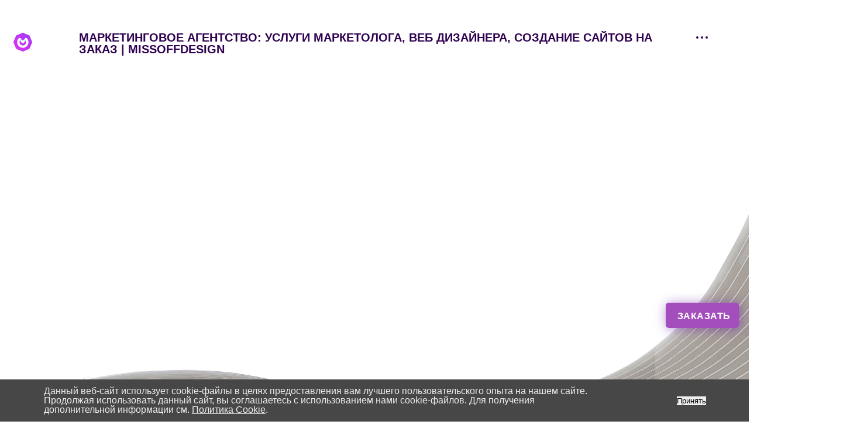

--- FILE ---
content_type: text/html; charset=UTF-8
request_url: https://missoff.ru/articles/zakazat-sajt-osobennosti-sozdaniya-resursa/
body_size: 9551
content:

<!DOCTYPE html>
<html lang="ru">
<head>
  	<meta charset="UTF-8">
	<meta name="viewport" content="width=device-width, initial-scale=1.0">
	<meta name="format-detection" content="telephone=no">
	<link rel="shortcut icon" href="/local/templates/.default/img/favicon.svg">
	<link rel="canonical" href="https://www.missoff.ru/articles/zakazat-sajt-osobennosti-sozdaniya-resursa/">


  	<title>Маркетинговое агентство: услуги маркетолога, веб дизайнера, создание сайтов на заказ | Missoffdesign</title>

  	<meta http-equiv="Content-Type" content="text/html; charset=UTF-8" />
<meta name="keywords" content="Студия вебдизайна MissoffDesign, разработка вебсайта, веб сайт, интернет магазин, сайт портфолио, сайт визитка, дизайн сайта, брендинг, фирменный стиль, логотип, сео продвижение, контекстная реклама, продвижение социальных сетей, обслуживание веб сайта" />
<meta name="description" content="Маркетинговое агентство Missoffdesign: создание сайтов на заказ, интернет реклама, разработка стратегии продвижения. Услуги веб-дизайна. Веб студия полного цикла. Лучшие цены на диджитал маркетинг. Сделаем ваш бизнес успешным!" />
<link href="/local/templates/.default/css/site/main.css?1737666848740" type="text/css"  data-template-style="true"  rel="stylesheet" />
<link href="/bitrix/components/niges/cookiesaccept/templates/.default/style.css?17376668312729" type="text/css"  data-template-style="true"  rel="stylesheet" />
 <style> .nca-cookiesaccept-line { box-sizing: border-box !important; margin: 0 !important; border: none !important; width: 100% !important; min-height: 10px !important; max-height: 250px !important; display: block; clear: both !important; padding: 12px !important; position: fixed; bottom: 0px !important; opacity: 1; transform: translateY(0%); z-index: 99999; } .nca-cookiesaccept-line > div { display: flex; align-items: center; } .nca-cookiesaccept-line > div > div { padding-left: 5%; padding-right: 5%; } .nca-cookiesaccept-line a { color: inherit; text-decoration:underline; } @media screen and (max-width:767px) { .nca-cookiesaccept-line > div > div { padding-left: 1%; padding-right: 1%; } } </style> 



</head>

<body>
	<div id="panel"></div>

	<div class="site">

        <div class="site__menu">
            <div class="site__menu-cont">
                <div class="site__menu-col">
                    <a href="/" class="site__menu-logo">
                        <img src="/local/templates/.default/img/logo-menu.png">
                    </a>
                    <div class="site__menu-title">
                        <b>MISSOFF</b>DESIGN
                    </div>
                    <div class="site__menu-text">
                        UX design, webdesign, all kind of design
                    </div>
                    <a href="/" class="site__menu-link">
                        ГЛАВНАЯ
                    </a>
                </div>

                



            <div class="footer__footer-col">
    
    <div class="footer__block">
        <a href="/services/internet-marketing/" class="footer__block-head">
            ИНТЕРНЕТ-МАРКЕТИНГ        </a>

        

<div class="footer__block-body">
    
            <a href="/services/internet-marketing/marketing-pod-klyuch/" class="footer__link">
            МАРКЕТИНГ “ПОД КЛЮЧ”        </a>
            <a href="/services/internet-marketing/seo-optimizatsiya/" class="footer__link">
            СЕО-ОПТИМИЗАЦИЯ        </a>
            <a href="/services/internet-marketing/onlayn-reklama/" class="footer__link">
            ОНЛАЙН-РЕКЛАМА        </a>
            <a href="/services/internet-marketing/smm-prodvizhenie/" class="footer__link">
            СММ-ПРОДВИЖЕНИЕ        </a>
    
</div>    </div>

    
    
    
    <div class="footer__block">
        <a href="/services/infografika/" class="footer__block-head">
            ИНФОГРАФИКА        </a>

        

<div class="footer__block-body">
    
            <a href="/services/infografika/biznes-prezentatsii/" class="footer__link">
            БИЗНЕС-ПРЕЗЕНТАЦИИ        </a>
            <a href="/services/infografika/oformlenie-sotssetey/" class="footer__link">
            ОФОРМЛЕНИЕ СОЦСЕТЕЙ        </a>
            <a href="/services/infografika/reklamnaya-grafika/" class="footer__link">
            РЕКЛАМНАЯ ГРАФИКА        </a>
    
</div>    </div>

    
                    </div>
    
            <div class="footer__footer-col">
    
    <div class="footer__block">
        <a href="/services/dizayn/" class="footer__block-head">
            ДИЗАЙН        </a>

        

<div class="footer__block-body">
    
            <a href="/services/dizayn/dizayn-saytov/" class="footer__link">
            ДИЗАЙН САЙТОВ        </a>
            <a href="/services/dizayn/dizayn-pod-zadachu/" class="footer__link">
            ДИЗАЙН “ПОД ЗАДАЧУ”        </a>
            <a href="/services/dizayn/dizayn-prilozheniy/" class="footer__link">
            ДИЗАЙН ПРИЛОЖЕНИЙ        </a>
            <a href="/services/dizayn/dizayn-sistem/" class="footer__link">
            ДИЗАЙН СИСТЕМ        </a>
    
</div>    </div>

    
    
    
    <div class="footer__block">
        <a href="/services/razrabotka/" class="footer__block-head">
            РАЗРАБОТКА        </a>

        

<div class="footer__block-body">
    
            <a href="/services/razrabotka/razrabotka-saytov/" class="footer__link">
            РАЗРАБОТКА САЙТОВ        </a>
            <a href="/services/razrabotka/razrabotka-prilozheniy/" class="footer__link">
            РАЗРАБОТКА ПРИЛОЖЕНИЙ        </a>
            <a href="/services/razrabotka/razrabotka-sistem/" class="footer__link">
            РАЗРАБОТКА СИСТЕМ        </a>
    
</div>    </div>

    
                    </div>
    
            <div class="footer__footer-col">
    
    <div class="footer__block">
        <a href="/services/brending/" class="footer__block-head">
            БРЕНДИНГ        </a>

        

<div class="footer__block-body">
    
            <a href="/services/brending/brend-pod-klyuch/" class="footer__link">
            БРЕНД “ПОД КЛЮЧ”        </a>
            <a href="/services/brending/brending/" class="footer__link">
            ДИЗАЙН БРЕНДБУКА        </a>
            <a href="/services/brending/poligrafiya/" class="footer__link">
            ПОЛИГРАФИЯ        </a>
    
</div>    </div>

    
    
        

<div class="footer__block">
    <a href="/about/" class="footer__block-head">
        О компании    </a>

    <div class="footer__block-body">
					<a href="/expertise/" class="footer__link">Экспертиза</a>
					<a href="/about/contacts/" class="footer__link">Контакты</a>
			</div>
</div>
        <div class="footer__block">
            <a href="/about/projects/" class="footer__block-head">Портфолио</a>
        </div>
    </div>

                <div class="footer__footer-col">
                    


<div class="footer__block">
					    <a href="/news/" class="footer__block-head">
		        Блог и новости		    </a>

		    		    	<div class="footer__block-body">
    			        			    	<a href="/news/?id=7" class="footer__link">
	            #ПРОДВИЖЕНИЕ	        </a>
    	    			    	<a href="/news/?id=8" class="footer__link">
	            #ДИЗАЙН	        </a>
    	    			    	<a href="/news/?id=9" class="footer__link">
	            #РАЗРАБОТКА	        </a>
    	    			    	<a href="/news/?id=10" class="footer__link">
	            #ВИДЕО	        </a>
    	    			    	<a href="/news/?id=19" class="footer__link">
	            #О НАС	        </a>
    	    			    	<a href="/news/?id=20" class="footer__link">
	            #UX/UI/CX	        </a>
    	    
        	</div>
	</div>
                    <div class="footer__social">
                        <a href="https://academy.missoff.ru" class="footer__social-head">
                            <div class="footer__social-text">
                                <b>missoff</b>academy
                            </div>
                            <div class="footer__social-img">
                                <svg width="28" height="28" viewBox="0 0 28 28" fill="none" xmlns="http://www.w3.org/2000/svg">
                                    <path fill-rule="evenodd" clip-rule="evenodd" d="M1.11999 12.9419C0.535641 12.9419 0.0619308 13.4156 0.0619319 13.9999C0.0619316 14.5843 0.535642 15.058 1.11999 15.058L5.1152 15.058C5.34559 17.1265 6.25386 19.1338 7.83999 20.7199C11.5513 24.4313 17.5686 24.4313 21.28 20.7199C24.9913 17.0086 24.9913 10.9913 21.28 7.27994C17.5686 3.56859 11.5513 3.56859 7.83999 7.27994C6.25385 8.86608 5.34559 10.8734 5.1152 12.9419L1.11999 12.9419ZM5.1152 12.9419C5.0369 13.6449 5.0369 14.355 5.1152 15.058L14.9923 15.058L13.0652 16.9851C12.652 17.3983 12.652 18.0682 13.0652 18.4814C13.4784 18.8946 14.1483 18.8946 14.5615 18.4814L18.2948 14.7481C18.708 14.3349 18.708 13.665 18.2948 13.2518L14.5615 9.51845C14.1483 9.10525 13.4784 9.10525 13.0652 9.51845C12.652 9.93165 12.652 10.6016 13.0652 11.0148L14.9923 12.9419L5.1152 12.9419Z" fill="#2E0050"/>
                                </svg>
                            </div>
                        </a>

                        

<div class="footer__social-list">
    
                    
        <a href="https://t.me/missoffdesign" target="_blank" class="footer__social-link" id="bx_565502798_15">
            <img src="/upload/iblock/a6e/xot0lbuwsz0p45d2244k2h8j93r2fwla.svg" width="30">
        </a>
                    
        <a href="https://instagram.com" target="_blank" class="footer__social-link" id="bx_565502798_16">
            <img src="/upload/iblock/a41/md9wiv19e6stxp2ktqwauadcxsky4dlg.svg" width="30">
        </a>
                    
        <a href="https://vk.com/missoffdesign" target="_blank" class="footer__social-link" id="bx_565502798_17">
            <img src="/upload/iblock/e81/n4d5xdc7b8h6esyhpga9qm4beunrn4ce.svg" width="30">
        </a>
                    
        <a href="https://www.facebook.com/missoffdesign" target="_blank" class="footer__social-link" id="bx_565502798_18">
            <img src="/upload/iblock/0a7/liunguxp7wee54wsnhey3ejbpmt70ll5.svg" width="30">
        </a>
                    
        <a href="https://www.youtube.com/channel/UCHR9moCJkX8Z3gAk4hQLMag" target="_blank" class="footer__social-link" id="bx_565502798_19">
            <img src="/upload/iblock/0d3/wsbw5azo2zupauuv0jq04re9pgrmcbd2.svg" width="30">
        </a>
    
</div>                    </div>
                </div>
            </div>
        </div>

        <div class="site__sidebar">
            <div class="site__sidebar-top">
                <div class="site__sidebar-menu">
                    <svg width="20" height="4" viewBox="0 0 20 4" fill="none" xmlns="http://www.w3.org/2000/svg">
                        <circle cx="2" cy="2" r="2" fill="#2E0050"/>
                        <circle cx="10" cy="2" r="2" fill="#2E0050"/>
                        <circle cx="18" cy="2" r="2" fill="#2E0050"/>
                    </svg>
                </div>

                <!-- <div class="site__lang select-block">
                    <div class="site__lang-head select-head">
                        <div class="site__lang-head-value select-value">
                            RU
                        </div>
                    </div>
                    <div class="site__lang-body select-body">
                        <div class="site__lang-option select-option">
                            <input id="lang3" name="ln" type="radio" class="site__lang-option-input">
                            <label for="lang3" class="site__lang-option-text">EN</label>
                        </div>
                        <div class="site__lang-option select-option">
                            <input id="lang4" name="ln" type="radio" class="site__lang-option-input">
                            <label for="lang4" class="site__lang-option-text">IT</label>
                        </div>
                        <div class="site__lang-option select-option">
                            <input id="lang5" name="ln" type="radio" class="site__lang-option-input">
                            <label for="lang5" class="site__lang-option-text">DE</label>
                        </div>
                    </div>
                </div> -->

            </div>
            <div class="site__sidebar-bottom">
                <a href="#callback-form" class="site__sidebar-btn ">
                    <span class="site__sidebar-btn-text">
                        ЗАКАЗАТЬ
                    </span>
                </a>
                <span class="site__sidebar-bottom-text">
                    <b>MISSOFF</b>DESIGN © <br>
                    2008 - 2026                </span>
            </div>
        </div>

        <div class="site__top">
            <header class="header">
                <div class="header__cont">
                    <a href="/" class="header__logo">
                        <img src="/local/templates/.default/img/header-logo.png" alt="">
                    </a>

                    <h1 class="header__title">
                        Маркетинговое агентство: услуги маркетолога, веб дизайнера, создание сайтов на заказ | Missoffdesign                    </h1>
                </div>
            </header>

            <div class="site__content">

<div class="main-page" id="fullpage">
    <div class="main-page__slide section" id="firstSlide">
        <div class="sec1">

            <div class="sec1__bg bg1" style="background-image: url(/local/templates/.default/img/sec1-bg.png)"></div>

            <font color="#FF0000">Cannot find 'banners' template with page ''</font>
            <div class="sec1__dots"></div>

            <div class="sec1__scroller-cont">
                <div class="sec1__scroller-block">
                    <div class="sec1__scroller-line"></div>
                </div>
            </div>

            <div class="sec1__main">
            	<font color="#FF0000">Cannot find 'main_services' template with page ''</font>
                <div class="sec1__main-helper">
                	<font color="#FF0000">Cannot find 'main_news' template with page ''</font>
                    <a href="/expertise/" class="sec1-stocks" style="background-image: url(/local/templates/.default/img/stocks.png)">
                        <div class="sec1-stocks__block">
                            <div class="sec1-stocks__title">
                                ЭКСПЕРТИЗА
                            </div>
                            <div class="sec1-stocks__year">
                                Мы профессионалы <br> и тому есть <br> подтверждения
                            </div>
                        </div>
                    </a>

                    <div class="sec1-stocks mobile" style="background-image: url(/local/templates/.default/img/expertisa.png)">
                        <div class="sec1-stocks__block">
                            <div class="sec1-stocks__title">
                                ЭКСПЕРТИЗА
                            </div>
                            <div class="sec1-stocks__year">
                                Мы профессионалы <br> и тому есть <br> подтверждения
                            </div>
                            <a href="/expertise/" class="sec1-stocks__link">
                                <div class="sec1-stocks__link-img">
                                    <svg width="25" height="20" viewBox="0 0 25 20" fill="none" xmlns="http://www.w3.org/2000/svg">
                                        <path fill-rule="evenodd" clip-rule="evenodd" d="M1.11993 8.94189C0.53558 8.94189 0.0618697 9.4156 0.0618709 9.99995C0.0618706 10.5843 0.535581 11.058 1.11993 11.058L5.11514 11.058C5.34553 13.1265 6.25379 15.1338 7.83993 16.7199C11.5513 20.4313 17.5686 20.4313 21.2799 16.7199C24.9913 13.0086 24.9913 6.9913 21.2799 3.27994C17.5686 -0.43141 11.5513 -0.43141 7.83993 3.27994C6.25379 4.86608 5.34553 6.8734 5.11514 8.94189L1.11993 8.94189ZM5.11514 8.94189C5.03684 9.64491 5.03684 10.355 5.11514 11.058H14.9922L13.0651 12.9851C12.6519 13.3983 12.6519 14.0682 13.0651 14.4814C13.4783 14.8946 14.1482 14.8946 14.5614 14.4814L18.2948 10.7481C18.708 10.3349 18.708 9.66498 18.2948 9.25179L14.5614 5.51845C14.1482 5.10525 13.4783 5.10525 13.0651 5.51845C12.6519 5.93165 12.6519 6.60158 13.0651 7.01478L14.9922 8.94189L5.11514 8.94189Z" fill="url(#paint0_linear_559_3811)"/>
                                        <defs>
                                            <linearGradient id="paint0_linear_559_3811" x1="3.00175" y1="10.6532" x2="26.4451" y2="8.44513" gradientUnits="userSpaceOnUse">
                                                <stop stop-color="#A539F6"/>
                                                <stop offset="1" stop-color="#E133F2"/>
                                            </linearGradient>
                                        </defs>
                                    </svg>
                                </div>
                                <div href="/expertise/" class="sec1-stocks__link-text">
                                    Смотреть
                                </div>
                            </a>
                        </div>
                    </div>
                </div>

            </div>
        </div>
    </div>


    <div class="main-page__slide section" id="secondSlide">

        <div class="sec2">
            <div class="cont">
                <div class="sec2__cont">
                    <div class="sec2__left">

                    	<font color="#FF0000">Cannot find 'main_projects' template with page ''</font>
			            <font color="#FF0000">Cannot find 'main_about' template with page ''</font>
                        <font color="#FF0000">Cannot find 'main_reviews' template with page ''</font>                    </div>

                    <font color="#FF0000">Cannot find 'main_about' template with page ''</font>                </div>
            </div>
        </div>

        <div class="main-page__slide-bg bg2" style="background-image: url(/local/templates/.default/img/screen2.png); background-repeat: no-repeat;"></div>
    </div>


    <div class="main-page__slide section section3" id="thirdSlide">
        <div class="main-page__slide-bg bg3" style="background-image: url(/local/templates/.default/img/screen3.png); background-repeat: no-repeat;"></div>
        <div class="main-page__slide-bg bg3-mobile" style="background-image: url(/local/templates/.default/img/sec3-mob.png); background-repeat: no-repeat;"></div>

        <div class="sec3">
            <div class="cont">
                <div class="sec3__cont">

                    <form class="sec3__form js-form" id="sec3-form" style="background-image: url(/local/templates/.default/img/form-bg2.png)">
                        <div class="sec3__form-text">
                        	Оставьте заявку на проработку или задайте вопросы                        </div>

                        <div class="sec3__form-main">
                            <div class="sec3__form-col">
                                <div class="sec3__form-block">
                                    <label class="sec3__form-block-label" for="input1">
                                        Имя (обязательно)
                                    </label>
                                    <input type="text" id="input1" class="sec3__form-block-input js-name" name="name">
                                </div>
                                <div class="sec3__form-block">
                                    <label class="sec3__form-block-label" for="input2">
                                        Телефон
                                    </label>
                                    <input type="tel" id="input2" class="sec3__form-block-input" name="phone">
                                </div>
                            </div>
                            <div class="sec3__form-col">
                                <div class="sec3__form-block">
                                    <label class="sec3__form-block-label" for="input3">
                                        E-mail (обязательно)
                                    </label>
                                    <input type="email" id="input3" class="sec3__form-block-input js-email" name="email">
                                </div>
                                <div class="sec3__form-block">
                                    <div class="sec3__form-block-label">
                                        Интересующая Вас услуга
                                    </div>
                                    <div class="sec3__form-block-select">
                                        <div class="sec3__form-select form-select-block">
                                            <div class="sec3__form-select-head form-select-head">
                                                <div class="sec3__form-select-head-value form-select-value">

                                                </div>
                                                <div class="sec3__form-select-head-arrow">
                                                    <svg width="7" height="4" viewBox="0 0 7 4" fill="none" xmlns="http://www.w3.org/2000/svg">
                                                        <path d="M7 0L3.5 4L0 0L7 0Z" fill="white"/>
                                                    </svg>
                                                </div>
                                            </div>
                                            <div class="sec3__form-select-body form-select-body">
                                                <div class="sec3__form-select-option form-select-option">
                                                    <input id="service0" name="service" type="radio" class="sec3__form-select-option-input">
                                                    <label for="service0" class="sec3__form-select-option-text none active">Не выбрано</label>
                                                </div>
                                                <font color="#FF0000">Cannot find 'main_form_services' template with page ''</font>                                            </div>
                                        </div>
                                    </div>
                                </div>
                                <div class="sec3__form-checkbox">
                                    <label class="sec3__checkbox-label">
                                        <input type="checkbox" class="sec3__checkbox-input js-accept">
                                        <span class="sec3__checkbox-text">
                                            Даю согласие на обработку  <br>
                                            моих персональных данных
                                        </span>
                                    </label>
                                </div>
                            </div>

                            <div class="sec3__form-col">
                                <div class="sec3__form-block">
                                    <label class="sec3__form-block-label" for="textarea1">
                                        Сообщение
                                    </label>
                                    <textarea type="text" id="textarea1" class="sec3__form-block-input js-comment" name="comment"></textarea>
                                </div>
                                <div class="sec3__form-checkbox mobile">
                                    <label class="sec3__checkbox-label">
                                        <input type="checkbox" class="sec3__checkbox-input js-accept">
                                        <span class="sec3__checkbox-text">
                                            Даю согласие на обработку  <br>
                                            моих персональных данных
                                        </span>
                                    </label>
                                </div>

                                <p class="success-message">Ваша заявка успешно отправлена!</p>
                            </div>

                            <button class="sec3__form-btn">
                                ОТПРАВИТЬ
                            </button>
                        </div>
                    </form>

                    <footer class="sec3__footer">
                    	



            <div class="footer__footer-col">
    
    <div class="footer__block">
        <a href="/services/internet-marketing/" class="footer__block-head">
            ИНТЕРНЕТ-МАРКЕТИНГ        </a>

        

<div class="footer__block-body">
    
            <a href="/services/internet-marketing/marketing-pod-klyuch/" class="footer__link">
            МАРКЕТИНГ “ПОД КЛЮЧ”        </a>
            <a href="/services/internet-marketing/seo-optimizatsiya/" class="footer__link">
            СЕО-ОПТИМИЗАЦИЯ        </a>
            <a href="/services/internet-marketing/onlayn-reklama/" class="footer__link">
            ОНЛАЙН-РЕКЛАМА        </a>
            <a href="/services/internet-marketing/smm-prodvizhenie/" class="footer__link">
            СММ-ПРОДВИЖЕНИЕ        </a>
    
</div>    </div>

    
    
    
    <div class="footer__block">
        <a href="/services/infografika/" class="footer__block-head">
            ИНФОГРАФИКА        </a>

        

<div class="footer__block-body">
    
            <a href="/services/infografika/biznes-prezentatsii/" class="footer__link">
            БИЗНЕС-ПРЕЗЕНТАЦИИ        </a>
            <a href="/services/infografika/oformlenie-sotssetey/" class="footer__link">
            ОФОРМЛЕНИЕ СОЦСЕТЕЙ        </a>
            <a href="/services/infografika/reklamnaya-grafika/" class="footer__link">
            РЕКЛАМНАЯ ГРАФИКА        </a>
    
</div>    </div>

    
                    </div>
    
            <div class="footer__footer-col">
    
    <div class="footer__block">
        <a href="/services/dizayn/" class="footer__block-head">
            ДИЗАЙН        </a>

        

<div class="footer__block-body">
    
            <a href="/services/dizayn/dizayn-saytov/" class="footer__link">
            ДИЗАЙН САЙТОВ        </a>
            <a href="/services/dizayn/dizayn-pod-zadachu/" class="footer__link">
            ДИЗАЙН “ПОД ЗАДАЧУ”        </a>
            <a href="/services/dizayn/dizayn-prilozheniy/" class="footer__link">
            ДИЗАЙН ПРИЛОЖЕНИЙ        </a>
            <a href="/services/dizayn/dizayn-sistem/" class="footer__link">
            ДИЗАЙН СИСТЕМ        </a>
    
</div>    </div>

    
    
    
    <div class="footer__block">
        <a href="/services/razrabotka/" class="footer__block-head">
            РАЗРАБОТКА        </a>

        

<div class="footer__block-body">
    
            <a href="/services/razrabotka/razrabotka-saytov/" class="footer__link">
            РАЗРАБОТКА САЙТОВ        </a>
            <a href="/services/razrabotka/razrabotka-prilozheniy/" class="footer__link">
            РАЗРАБОТКА ПРИЛОЖЕНИЙ        </a>
            <a href="/services/razrabotka/razrabotka-sistem/" class="footer__link">
            РАЗРАБОТКА СИСТЕМ        </a>
    
</div>    </div>

    
                    </div>
    
            <div class="footer__footer-col">
    
    <div class="footer__block">
        <a href="/services/brending/" class="footer__block-head">
            БРЕНДИНГ        </a>

        

<div class="footer__block-body">
    
            <a href="/services/brending/brend-pod-klyuch/" class="footer__link">
            БРЕНД “ПОД КЛЮЧ”        </a>
            <a href="/services/brending/brending/" class="footer__link">
            ДИЗАЙН БРЕНДБУКА        </a>
            <a href="/services/brending/poligrafiya/" class="footer__link">
            ПОЛИГРАФИЯ        </a>
    
</div>    </div>

    
    
        

<div class="footer__block">
    <a href="/about/" class="footer__block-head">
        О компании    </a>

    <div class="footer__block-body">
					<a href="/expertise/" class="footer__link">Экспертиза</a>
					<a href="/about/contacts/" class="footer__link">Контакты</a>
			</div>
</div>
        <div class="footer__block">
            <a href="/about/projects/" class="footer__block-head">Портфолио</a>
        </div>
    </div>
                        
                        <div class="sec3__footer-col">
                        	


<div class="footer__block">
					    <a href="/news/" class="footer__block-head">
		        Блог и новости		    </a>

		    		    	<div class="footer__block-body">
    			        			    	<a href="/news/?id=7" class="footer__link">
	            #ПРОДВИЖЕНИЕ	        </a>
    	    			    	<a href="/news/?id=8" class="footer__link">
	            #ДИЗАЙН	        </a>
    	    			    	<a href="/news/?id=9" class="footer__link">
	            #РАЗРАБОТКА	        </a>
    	    			    	<a href="/news/?id=10" class="footer__link">
	            #ВИДЕО	        </a>
    	    			    	<a href="/news/?id=19" class="footer__link">
	            #О НАС	        </a>
    	    			    	<a href="/news/?id=20" class="footer__link">
	            #UX/UI/CX	        </a>
    	    
        	</div>
	</div>
                            <div class="sec3__social">
                                <a href="javascript:void(0)" class="sec3__social-head">
                                    <div class="sec3__social-text">
                                        <b>missoff</b>academy
                                    </div>
                                    <div class="sec3__social-img">
                                        <svg width="28" height="28" viewBox="0 0 28 28" fill="none" xmlns="http://www.w3.org/2000/svg">
                                            <path fill-rule="evenodd" clip-rule="evenodd" d="M1.11999 12.9419C0.535641 12.9419 0.0619308 13.4156 0.0619319 13.9999C0.0619316 14.5843 0.535642 15.058 1.11999 15.058L5.1152 15.058C5.34559 17.1265 6.25386 19.1338 7.83999 20.7199C11.5513 24.4313 17.5686 24.4313 21.28 20.7199C24.9913 17.0086 24.9913 10.9913 21.28 7.27994C17.5686 3.56859 11.5513 3.56859 7.83999 7.27994C6.25385 8.86608 5.34559 10.8734 5.1152 12.9419L1.11999 12.9419ZM5.1152 12.9419C5.0369 13.6449 5.0369 14.355 5.1152 15.058L14.9923 15.058L13.0652 16.9851C12.652 17.3983 12.652 18.0682 13.0652 18.4814C13.4784 18.8946 14.1483 18.8946 14.5615 18.4814L18.2948 14.7481C18.708 14.3349 18.708 13.665 18.2948 13.2518L14.5615 9.51845C14.1483 9.10525 13.4784 9.10525 13.0652 9.51845C12.652 9.93165 12.652 10.6016 13.0652 11.0148L14.9923 12.9419L5.1152 12.9419Z" fill="#2E0050"/>
                                        </svg>
                                    </div>
                                </a>

                                

<div class="footer__social-list">
    
                    
        <a href="https://t.me/missoffdesign" target="_blank" class="footer__social-link" id="bx_604248480_15">
            <img src="/upload/iblock/a6e/xot0lbuwsz0p45d2244k2h8j93r2fwla.svg" width="30">
        </a>
                    
        <a href="https://instagram.com" target="_blank" class="footer__social-link" id="bx_604248480_16">
            <img src="/upload/iblock/a41/md9wiv19e6stxp2ktqwauadcxsky4dlg.svg" width="30">
        </a>
                    
        <a href="https://vk.com/missoffdesign" target="_blank" class="footer__social-link" id="bx_604248480_17">
            <img src="/upload/iblock/e81/n4d5xdc7b8h6esyhpga9qm4beunrn4ce.svg" width="30">
        </a>
                    
        <a href="https://www.facebook.com/missoffdesign" target="_blank" class="footer__social-link" id="bx_604248480_18">
            <img src="/upload/iblock/0a7/liunguxp7wee54wsnhey3ejbpmt70ll5.svg" width="30">
        </a>
                    
        <a href="https://www.youtube.com/channel/UCHR9moCJkX8Z3gAk4hQLMag" target="_blank" class="footer__social-link" id="bx_604248480_19">
            <img src="/upload/iblock/0d3/wsbw5azo2zupauuv0jq04re9pgrmcbd2.svg" width="30">
        </a>
    
</div>
                                <div class="sec3__logo">
                                    <a href="/" class="sec3__logo-img">
                                        <img src="/local/templates/.default/img/logo-footer.png">
                                    </a>
                                    <div class="sec3__logo-text">
                                        <b>MISSOFF</b>DESIGN © <br>
                                        2008 - 2026                                    </div>
                                </div>

                            </div>
                        </div>
                    </footer>
                </div>
            </div>
        </div>
    </div>

</div>



            <div class="service-form" id="callback-form" >
                <div class="service-form__cont">
                    <div class="service-form__helper" style="background-image: url(/local/templates/.default/img/service-form.png)">
                        <div class="service-form__content">
                            <div class="service-form__title">
                                Оставьте заявку и мы свяжемся с Вами
                            </div>
                            <form class="service-form__form js-form">
                                <div class="service-form__col">
                                    <div class="service-form__block">
                                        <label class="service-form__block-label" for="input1">
                                            Имя (обязательно)
                                        </label>
                                        <input type="text" id="input1" class="service-form__block-input js-name"  name="name" placeholder="">
                                    </div>
                                    <div class="service-form__block">
                                        <label class="service-form__block-label" for="input2">
                                            Телефон
                                        </label>
                                        <input type="tel" id="input2" class="service-form__block-input"  name="phone" placeholder="">
                                    </div>
                                </div>
                                <div class="service-form__col">
                                    <div class="service-form__block">
                                        <label class="service-form__block-label" for="input3">
                                            E-mail (обязательно)
                                        </label>
                                        <input type="text" id="input3" class="service-form__block-input js-email" name="email" placeholder="">
                                    </div>
                                    <div class="service-form__checkbox">
                                        <label class="service-form__checkbox-label">
                                            <input type="checkbox" class="service-form__checkbox-input js-accept">
                                            <span class="service-form__checkbox-text">
                                                Даю согласие на обработку  <br>
                                                моих персональных данных
                                            </span>
                                        </label>
                                    </div>

                                    <p class="success-message">Ваша заявка успешно отправлена!</p>
                                </div>
                                <button class="service-form__btn">
                                    ОТПРАВИТЬ
                                </button>
                            </form>
                        </div>
                    </div>
                </div>
            </div>
        
        </div>

        <div class="site__bottom" >
            <footer class="footer">
                <div class="footer__cont-helper">
                    <div class="footer__cont">
                        



            <div class="footer__footer-col">
    
    <div class="footer__block">
        <a href="/services/internet-marketing/" class="footer__block-head">
            ИНТЕРНЕТ-МАРКЕТИНГ        </a>

        

<div class="footer__block-body">
    
            <a href="/services/internet-marketing/marketing-pod-klyuch/" class="footer__link">
            МАРКЕТИНГ “ПОД КЛЮЧ”        </a>
            <a href="/services/internet-marketing/seo-optimizatsiya/" class="footer__link">
            СЕО-ОПТИМИЗАЦИЯ        </a>
            <a href="/services/internet-marketing/onlayn-reklama/" class="footer__link">
            ОНЛАЙН-РЕКЛАМА        </a>
            <a href="/services/internet-marketing/smm-prodvizhenie/" class="footer__link">
            СММ-ПРОДВИЖЕНИЕ        </a>
    
</div>    </div>

    
    
    
    <div class="footer__block">
        <a href="/services/infografika/" class="footer__block-head">
            ИНФОГРАФИКА        </a>

        

<div class="footer__block-body">
    
            <a href="/services/infografika/biznes-prezentatsii/" class="footer__link">
            БИЗНЕС-ПРЕЗЕНТАЦИИ        </a>
            <a href="/services/infografika/oformlenie-sotssetey/" class="footer__link">
            ОФОРМЛЕНИЕ СОЦСЕТЕЙ        </a>
            <a href="/services/infografika/reklamnaya-grafika/" class="footer__link">
            РЕКЛАМНАЯ ГРАФИКА        </a>
    
</div>    </div>

    
                    </div>
    
            <div class="footer__footer-col">
    
    <div class="footer__block">
        <a href="/services/dizayn/" class="footer__block-head">
            ДИЗАЙН        </a>

        

<div class="footer__block-body">
    
            <a href="/services/dizayn/dizayn-saytov/" class="footer__link">
            ДИЗАЙН САЙТОВ        </a>
            <a href="/services/dizayn/dizayn-pod-zadachu/" class="footer__link">
            ДИЗАЙН “ПОД ЗАДАЧУ”        </a>
            <a href="/services/dizayn/dizayn-prilozheniy/" class="footer__link">
            ДИЗАЙН ПРИЛОЖЕНИЙ        </a>
            <a href="/services/dizayn/dizayn-sistem/" class="footer__link">
            ДИЗАЙН СИСТЕМ        </a>
    
</div>    </div>

    
    
    
    <div class="footer__block">
        <a href="/services/razrabotka/" class="footer__block-head">
            РАЗРАБОТКА        </a>

        

<div class="footer__block-body">
    
            <a href="/services/razrabotka/razrabotka-saytov/" class="footer__link">
            РАЗРАБОТКА САЙТОВ        </a>
            <a href="/services/razrabotka/razrabotka-prilozheniy/" class="footer__link">
            РАЗРАБОТКА ПРИЛОЖЕНИЙ        </a>
            <a href="/services/razrabotka/razrabotka-sistem/" class="footer__link">
            РАЗРАБОТКА СИСТЕМ        </a>
    
</div>    </div>

    
                    </div>
    
            <div class="footer__footer-col">
    
    <div class="footer__block">
        <a href="/services/brending/" class="footer__block-head">
            БРЕНДИНГ        </a>

        

<div class="footer__block-body">
    
            <a href="/services/brending/brend-pod-klyuch/" class="footer__link">
            БРЕНД “ПОД КЛЮЧ”        </a>
            <a href="/services/brending/brending/" class="footer__link">
            ДИЗАЙН БРЕНДБУКА        </a>
            <a href="/services/brending/poligrafiya/" class="footer__link">
            ПОЛИГРАФИЯ        </a>
    
</div>    </div>

    
    
        

<div class="footer__block">
    <a href="/about/" class="footer__block-head">
        О компании    </a>

    <div class="footer__block-body">
					<a href="/expertise/" class="footer__link">Экспертиза</a>
					<a href="/about/contacts/" class="footer__link">Контакты</a>
			</div>
</div>
        <div class="footer__block">
            <a href="/about/projects/" class="footer__block-head">Портфолио</a>
        </div>
    </div>

                        <div class="footer-col">
                            


<div class="footer__block">
					    <a href="/news/" class="footer__block-head">
		        Блог и новости		    </a>

		    		    	<div class="footer__block-body">
    			        			    	<a href="/news/?id=7" class="footer__link">
	            #ПРОДВИЖЕНИЕ	        </a>
    	    			    	<a href="/news/?id=8" class="footer__link">
	            #ДИЗАЙН	        </a>
    	    			    	<a href="/news/?id=9" class="footer__link">
	            #РАЗРАБОТКА	        </a>
    	    			    	<a href="/news/?id=10" class="footer__link">
	            #ВИДЕО	        </a>
    	    			    	<a href="/news/?id=19" class="footer__link">
	            #О НАС	        </a>
    	    			    	<a href="/news/?id=20" class="footer__link">
	            #UX/UI/CX	        </a>
    	    
        	</div>
	</div>
                            <div class="footer__social">
                                <a href="javascript:void(0)" class="footer__social-head">
                                    <div class="footer__social-text">
                                        <b>missoff</b>academy
                                    </div>
                                    <div class="footer__social-img">
                                        <svg width="28" height="28" viewBox="0 0 28 28" fill="none" xmlns="http://www.w3.org/2000/svg">
                                            <path fill-rule="evenodd" clip-rule="evenodd" d="M1.11999 12.9419C0.535641 12.9419 0.0619308 13.4156 0.0619319 13.9999C0.0619316 14.5843 0.535642 15.058 1.11999 15.058L5.1152 15.058C5.34559 17.1265 6.25386 19.1338 7.83999 20.7199C11.5513 24.4313 17.5686 24.4313 21.28 20.7199C24.9913 17.0086 24.9913 10.9913 21.28 7.27994C17.5686 3.56859 11.5513 3.56859 7.83999 7.27994C6.25385 8.86608 5.34559 10.8734 5.1152 12.9419L1.11999 12.9419ZM5.1152 12.9419C5.0369 13.6449 5.0369 14.355 5.1152 15.058L14.9923 15.058L13.0652 16.9851C12.652 17.3983 12.652 18.0682 13.0652 18.4814C13.4784 18.8946 14.1483 18.8946 14.5615 18.4814L18.2948 14.7481C18.708 14.3349 18.708 13.665 18.2948 13.2518L14.5615 9.51845C14.1483 9.10525 13.4784 9.10525 13.0652 9.51845C12.652 9.93165 12.652 10.6016 13.0652 11.0148L14.9923 12.9419L5.1152 12.9419Z" fill="#2E0050"/>
                                        </svg>
                                    </div>
                                </a>

                                

<div class="footer__social-list">
    
                    
        <a href="https://t.me/missoffdesign" target="_blank" class="footer__social-link" id="bx_111085128_15">
            <img src="/upload/iblock/a6e/xot0lbuwsz0p45d2244k2h8j93r2fwla.svg" width="30">
        </a>
                    
        <a href="https://instagram.com" target="_blank" class="footer__social-link" id="bx_111085128_16">
            <img src="/upload/iblock/a41/md9wiv19e6stxp2ktqwauadcxsky4dlg.svg" width="30">
        </a>
                    
        <a href="https://vk.com/missoffdesign" target="_blank" class="footer__social-link" id="bx_111085128_17">
            <img src="/upload/iblock/e81/n4d5xdc7b8h6esyhpga9qm4beunrn4ce.svg" width="30">
        </a>
                    
        <a href="https://www.facebook.com/missoffdesign" target="_blank" class="footer__social-link" id="bx_111085128_18">
            <img src="/upload/iblock/0a7/liunguxp7wee54wsnhey3ejbpmt70ll5.svg" width="30">
        </a>
                    
        <a href="https://www.youtube.com/channel/UCHR9moCJkX8Z3gAk4hQLMag" target="_blank" class="footer__social-link" id="bx_111085128_19">
            <img src="/upload/iblock/0d3/wsbw5azo2zupauuv0jq04re9pgrmcbd2.svg" width="30">
        </a>
    
</div>
                                <div class="footer__logo">
                                    <a href="/" class="footer__logo-img">
                                        <img src="/local/templates/.default/img/logo-footer.png">
                                    </a>
                                    <div class="footer__logo-text">
                                        <b>MISSOFF</b>DESIGN © <br>
                                        2008 - 2026                                    </div>
                                </div>

                            </div>
                        </div>
                    </div>
                </div>

                <div class="footer-bg bg3" style="background-image: url(/local/templates/.default/img/screen3.png); background-repeat: no-repeat;"></div>
                <div class="footer-bg bg3-mobile" style="background-image: url(/local/templates/.default/img/sec3-mob.png); background-repeat: no-repeat;"></div>
            </footer>
        </div>
        
    </div>
<!-- Yandex.Metrika counter -->
<noscript><div><img src="https://mc.yandex.ru/watch/94598457" style="position:absolute; left:-9999px;" alt="" /></div></noscript>
<!-- /Yandex.Metrika counter -->
<script type="text/javascript">
if (window == window.top) {
	document.addEventListener("DOMContentLoaded", function() {
		var div = document.createElement("div"); div.innerHTML = ' <div id="nca-cookiesaccept-line" class="nca-cookiesaccept-line style-4 "> <div id="nca-nca-position-left"id="nca-bar" class="nca-bar nca-style- nca-animation-none nca-position-left"> <div class="nca-cookiesaccept-line-text">Данный веб-сайт использует cookie-файлы в целях предоставления вам лучшего пользовательского опыта на нашем сайте. Продолжая использовать данный сайт, вы соглашаетесь с использованием нами cookie-файлов. Для получения дополнительной информации см. <a href="#" target="_blank">Политика Cookie</a>.</div> <div><button type="button" id="nca-cookiesaccept-line-accept-btn" onclick="ncaCookieAcceptBtn()" >Принять</button></div> </div> </div> ';
		document.body.appendChild(div);
	});
}
function ncaCookieAcceptBtn(){ 
	var alertWindow = document.getElementById("nca-cookiesaccept-line"); alertWindow.remove();
	var cookie_string = "NCA_COOKIE_ACCEPT_1" + "=" + escape("Y"); 
	var expires = new Date((new Date).getTime() + (1000 * 60 * 60 * 24 * 1500)); 
	cookie_string += "; expires=" + expires.toUTCString(); 
	cookie_string += "; path=" + escape ("/"); 
	document.cookie = cookie_string; 	
}
function ncaCookieAcceptCheck(){
	var closeCookieValue = "N"; 
	var value = "; " + document.cookie;
	var parts = value.split("; " + "NCA_COOKIE_ACCEPT_1" + "=");
	if (parts.length == 2) { 
		closeCookieValue = parts.pop().split(";").shift(); 
	}
	if(closeCookieValue != "Y") { 
		/*document.head.insertAdjacentHTML("beforeend", "<style>#nca-cookiesaccept-line {display:flex}</style>")*/
	} else { 
		document.head.insertAdjacentHTML("beforeend", "<style>#nca-cookiesaccept-line {display:none}</style>")
	}
}
ncaCookieAcceptCheck();
</script>
<script  src="/bitrix/cache/js/s1/missoff/template_22b91efadfe525e6dbfe33cbef49be18/template_22b91efadfe525e6dbfe33cbef49be18_v1.js?1737666876164445"></script>
<script>var _ba = _ba || []; _ba.push(["aid", "41250e7a81bbb1322b5237552cd8803a"]); _ba.push(["host", "missoff.ru"]); (function() {var ba = document.createElement("script"); ba.type = "text/javascript"; ba.async = true;ba.src = (document.location.protocol == "https:" ? "https://" : "http://") + "bitrix.info/ba.js";var s = document.getElementsByTagName("script")[0];s.parentNode.insertBefore(ba, s);})();</script>


<script type="text/javascript" >
   (function(m,e,t,r,i,k,a){m[i]=m[i]||function(){(m[i].a=m[i].a||[]).push(arguments)};
   m[i].l=1*new Date();
   for (var j = 0; j < document.scripts.length; j++) {if (document.scripts[j].src === r) { return; }}
   k=e.createElement(t),a=e.getElementsByTagName(t)[0],k.async=1,k.src=r,a.parentNode.insertBefore(k,a)})
   (window, document, "script", "https://mc.yandex.ru/metrika/tag.js", "ym");

   ym(94598457, "init", {
        clickmap:true,
        trackLinks:true,
        accurateTrackBounce:true,
        webvisor:true
   });
</script>
</body>
</html>


--- FILE ---
content_type: text/css
request_url: https://missoff.ru/local/templates/.default/css/site/main.css?1737666848740
body_size: 256
content:
@import "slick.css";
@import "site.css";
@import "sidebar.css";
@import "menu.css";
@import "footer.css";
@import "header.css";
@import "blog.css";
@import "tags.css";
@import "service.css";
@import "service-form.css";
@import "blog-list.css";
@import "portfolio.css";
@import "infographics.css";
@import "contacts.css";
@import "about.css";
@import "expertise.css";

* {
    padding: 0;
    margin: 0;
    box-sizing: border-box;
    outline: none;
    text-decoration: none;
    border: none;
    font-family: 'Montserrat', sans-serif;
}

.service-form__checkbox-label.error span {
    color: #FFD200;
}

.success-message {
    width: 100%;
    font-size: 15px;
    margin-top: 10px;
    color: greenyellow!important;
    display: none;
}

--- FILE ---
content_type: text/css
request_url: https://missoff.ru/local/templates/.default/css/site/site.css
body_size: 79
content:
.site {
    width: 100%;
    min-height: 100vh;
    display: flex;
    flex-direction: column;
    justify-content: space-between;
    padding-top: 128px;
}
@media (max-width: 767px) {
    .site {
        padding-top: 168px;
    }
}

--- FILE ---
content_type: text/css
request_url: https://missoff.ru/local/templates/.default/css/site/sidebar.css
body_size: 1237
content:
.site__sidebar {
    width: 160px;
    position: fixed;
    top: 0;
    right: 0;
    z-index: 30;
    height: 100%;
    background: rgba(255, 255, 255, 0.15);
    display: flex;
    flex-direction: column;
    justify-content: space-between;
    align-items: center;
    padding-top: 47px;
    padding-bottom: 30px;

    transition: .3s;
}
.site__sidebar-bottom {
    font-style: normal;
    font-weight: 300;
    font-size: 10px;
    line-height: 150.84%;
    text-align: center;
    letter-spacing: 0.05em;
    color: #2E0050;
    user-select: none;
}
.site__sidebar-top {

}
.site__sidebar-menu {
    padding: 15px 0;
    display: flex;
    align-items: center;
    justify-content: center;
    cursor: pointer;
}
.site__sidebar-menu svg {
    transition: .6s;
}
.site__sidebar-menu circle {
    transition: .6s;
}
.site__sidebar-menu:hover circle {
    fill: #918FEA;
    transition: .3s;
}
.site__sidebar-menu:active circle {
    fill: #2E0050;
    transition: .3s;
}
.site__sidebar-menu:active svg {
    transform: rotate(-45deg);
    transition: .3s;
}
.site__sidebar-menu.active svg {
    transform: rotate(-90deg);
    transition: .3s;
}
.site__sidebar-menu.active:active svg {
    transform: rotate(-45deg);
    transition: .3s;
}

.site__lang {
    width: 35px;
    margin-top: 50px;
    position: relative;
}
.site__lang-head {
    width: 100%;
    transition: .6s;
    cursor: pointer;
}
.site__lang-head:hover {
    transition: .3s;
    background: #E3D6E7;
}
.site__lang-head-value {
    width: 100%;
    height: 34px;
    display: flex;
    align-items: center;
    justify-content: center;
    text-align: center;
    color: #2E0050;
    user-select: none;
    font-style: normal;
    font-weight: 400;
    font-size: 16px;
    line-height: 100%;
}
.site__lang-body {
    position: absolute;
    z-index: 30;
    top: 100%;
    left: 0;
    display: none;
    background: #E3D6E7;
    width: 100%;
}
.site__lang-option {
    width: 100%;
    display: flex;
    justify-content: center;
}
.site__lang.select-active .site__lang-body {
    display: block;
}
.site__lang.select-active .site__lang-head {
    background: #E3D6E7;
    cursor: default;
}
.site__lang-option-text {
    width: 100%;
    height: 34px;
    display: flex;
    align-items: center;
    justify-content: center;
    color: #2E0050;
    transition: .6s;
    user-select: none;
    cursor: pointer;
    text-overflow: ellipsis;
    white-space: nowrap;
    overflow: hidden;
    font-style: normal;
    font-weight: 400;
    font-size: 16px;
    line-height: 100%;
    text-align: center;
}
.site__lang-option-input {
    display: none;
}
.site__lang-option:hover .site__lang-option-text {
    color: #A44EBD;
    transition: .3s;
}
.site__sidebar-btn {
    /*position: absolute;*/
    /*top: 44.5%;*/
    /*left: 50%;*/
    /*transform: translateX(-50%);*/
    width: 125px;
    padding: 13px 20px;
    padding-top: 15px;
    border-radius: 5px;
    margin-bottom: 100px;
    display: inline-flex;
    overflow: hidden;
    z-index: 31;
    cursor: pointer;
    background: #A44EBD;
    transition: .3s;
    box-shadow: 2px 2px 20px rgba(99, 16, 160, 0.5);
}
.site__sidebar-btn:hover {
    background: #FFFFFF;
}
.site__sidebar-btn:hover .site__sidebar-btn-text {
    color: #2E0050;
}
.site__sidebar-btn-text {
    font-style: normal;
    font-weight: 700;
    font-size: 15.569px;
    line-height: 100%;
    display: flex;
    align-items: center;
    justify-content: center;
    text-align: center;
    color: #FFFFFF;
    z-index: 32;
    user-select: none;
    cursor: pointer;
    transition: .3s;
}
.site__sidebar-btn:active .site__sidebar-btn-text {
    color: #918FEA;
}


@media (max-width: 1399px) {
    .sec1__slider-head-text {
        font-size: 48px;
    }
    .sec1__slider-head {
        width: 380px;
    }
    .sec1__dots {
        right: auto;
        left: calc(100% - 220px);
    }
    .sec2__right {
        width: 338px;
    }
    .sec2__left {
        width: 635px;
    }
    .sec2 {
        padding-top: 85px;
    }
    .sec3 {
        width: 100%;
    }
    .site__sidebar.active {
        transform: translateX(120%);
    }
}
@media (max-width: 1279px) {

    .site__sidebar {
        width: 70px;
        position: fixed;
        top: 0;
        right: 0;
        z-index: 20;
        /*height: auto;*/
        background: transparent;
    }
    .site__sidebar-bottom .site__sidebar-bottom-text {
        display: none;
    }
    .site__sidebar-btn {
        display: flex;
        z-index: 15 ;
        transform: translateX(0) rotate(-90deg);
    }
    .site__sidebar {
        z-index: 50;
    }
}
@media (max-width: 767px) {

    .site__sidebar {
        /*height: auto;*/
        padding-top: 88px;
        background: transparent;
    }
}











--- FILE ---
content_type: text/css
request_url: https://missoff.ru/local/templates/.default/css/site/menu.css
body_size: 1171
content:
.site__menu {
    position: fixed;
    visibility: hidden;
    opacity: 0;
    transition: .3s;
    transform: translateY(-120%);
    top: 0;
    left: 0;
    z-index: 45;
    background: linear-gradient(111.7deg, #EEF1F7 70.46%, rgba(240, 242, 247, 0.918155) 82.31%, rgba(243, 245, 249, 0.713542) 88.1%, rgba(255, 255, 255, 0) 94.66%);
    width: calc(100% - 160px);
    padding-top: 60px;
    padding-bottom: 75px;
    /*padding-left: 80px;*/
    display: flex;
    justify-content: center;
}
.site__menu.active {
    visibility: visible;
    transform: translateY(0);
    opacity: 1;
}
.site__menu-cont {
    width: 1010px;
    display: flex;
    align-items: flex-start;
    justify-content: space-between;
}
.site__menu-col {
    width: 140px;
    display: flex;
    flex-direction: column;
    align-items: center;
    margin-top: -30px;
}
.site__menu-logo {
    display: flex;
    justify-content: center;
}
.site__menu-title {
    font-style: normal;
    font-size: 14.4727px;
    line-height: 150.84%;
    letter-spacing: 0.05em;
    color: #2E0050;
}
.site__menu-text {
    width: 100%;
    font-style: normal;
    font-weight: 400;
    font-size: 10.0679px;
    line-height: 100%;
    text-align: center;
    letter-spacing: 0.05em;
    color: #2E0050;
}
.site__menu-link {
    font-style: normal;
    font-weight: 700;
    font-size: 18px;
    line-height: 100%;
    color: #A44EBD;
    display: block;
    text-align: center;
    margin-top: 15px;
}
.site__menu .footer__block-head {
    margin-bottom: 34px;
}
.site__menu .footer__block-head:after {
    top: calc(100% + 17px);
}
.site__menu .footer__link {
    margin-bottom: 17px;
}

.site__menu .footer__footer-col {
    width: 190px;
}
.site__menu .footer__footer-col:nth-child(4) {
    width: 130px;
}
.site__menu .footer__social-list {
    margin-top: 38px;
}
@media (max-width: 1279px) {
    .site-cont .footer__footer-col {
        width: 190px;
    }
    .site__menu .sec3__footer-col:nth-child(4) {
        margin-top: 0;
    }
    .site__menu {
        padding-left: 30px;
        padding-right: 30px;
        width: calc(100% - 70px);
        height: 100vh;
    }
}
@media (max-width: 1023px) {
    .site__menu {
        align-items: flex-start;
    }
    .site__menu-col {
        margin-bottom: 30px;
    }.site__menu .footer__block-head:after {
         top: calc(100% + 9px);
     }
    .site__menu-cont {
        /*flex-direction: column;*/
        flex-wrap: wrap;
    }
    .site__menu-col {
        width: 100%;
        flex-direction: column;
        flex-wrap: wrap;
        align-items: flex-start;
        justify-content: center;
        height: 93px;
    }
    .site__menu-logo img {
        width: 100%;
    }
    .site__menu-logo {
        width: 93px;
        height: 93px;
    }
    .site__menu-title, .site__menu-text, .site__menu-link {
        width: calc(100% - 103px);
        text-align: left;
    }
    .site__menu-text {
        width: calc((100% - 50px) / 2);
    }
    .site__menu .footer-col {
        width: 50%;
        padding: 5px 10px;
    }
    .site__menu .footer__block-head {
        margin-bottom: 15px;
        font-size: 11px;
    }
    .site__menu .footer__link {
        margin-bottom: 7px;
        font-size: 9px;
    }
    .site__header-img-1 img {
        width: 100%;
    }
    .site__header-img-2 img {
        width: 100%;
    }
    .site__header-title {
        font-weight: 700;
        font-size: 14.5962px;
        line-height: 150.84%;
        letter-spacing: 0.05em;
    }
    .site__header-desc {
        font-weight: 400;
        font-size: 10.1538px;
        line-height: 100%;
        letter-spacing: 0.05em;
    }
    .site__header-img {
        display: block;
        height: 63px;
        width: 63px;
    }
}
@media (max-width: 1023px) {
    .site__menu-cont .footer__footer-col {
        width: 50%;
    }
    .site__menu {
        height: 100vh;
        overflow-y: scroll;
        background: linear-gradient(111.7deg, #EEF1F7 70.46%, rgba(240, 242, 247, 0.918155) 82.31%, rgba(243, 245, 249, 0.713542) 88.1%, rgba(255, 255, 255, 0.6) 94.66%);
    }
    .site__menu .footer__social-text {
        font-size: 12px;
    }
    .site__menu .footer__social-img {
        transform: scale(.7);
    }
    .site__menu .footer__social-list {
        margin-top: 7px;
    }
    .site__menu .footer__social-link {
        width: 20px;
        height: 20px;
        margin-right: 7px;
    }
    .site__menu {
        padding-right: 15px;
    }
}

--- FILE ---
content_type: text/css
request_url: https://missoff.ru/local/templates/.default/css/site/footer.css
body_size: 1371
content:
.footer {
    width: 100%;
    display: flex;
    justify-content: flex-start;
    position: relative;
    padding-bottom: 155px;
    padding-top: 56px;
}
.footer__cont-helper {
    width: calc(100% - 160px);

    display: flex;
    justify-content: center;
}
.footer__cont {
    width: 916px;
    display: flex;
    align-items: initial;
    justify-content: space-between;
}

.footer-col {
    display: flex;
    flex-direction: column;
    justify-content: space-between;
    width: 220px;
}
.footer__block {
    margin-bottom: 32px;
    width: 100%;
}
.footer__block:last-child {
    margin-bottom: 0;
}
.footer__block-head {
    width: 100%;
    font-style: normal;
    font-weight: 700;
    white-space: nowrap;
    font-size: 16px;
    line-height: 100%;
    color: #2E0050;
    display: inline-flex;
    margin-bottom: 20px;
    position: relative;
    text-transform: uppercase;
    transition: .6s;
}
.footer__block-head:after {
    content: '';
    position: absolute;
    top: calc(100% + 10px);
    left: 0;
    height: 3px;
    width: 32px;
    background: #2E0050;
}
.footer__block-body {
    width: 100%;
}
.footer__link {
    display: inline-flex;
    margin-bottom: 10px;
    font-style: normal;
    font-weight: 700;
    font-size: 12px;
    line-height: 100%;
    text-transform: uppercase;
    color: #2E0050;
    transition: .6s;
    white-space: nowrap;
    margin-right: 100%;
    white-space: nowrap;
}
.footer__link:hover {
    transition: .3s;
    color: #918FEA;
}
.footer__block-head:hover {
    transition: .3s;
    color: #918FEA;
}
.footer__link:last-child {
    margin-bottom: 0;
}
.footer__social {
    width: 100%;
}
.footer__social-head {
    width: 100%;
    display: flex;
    align-items: center;
    justify-content: flex-start;
}
.footer__social-text {
    font-style: normal;
    font-size: 16px;
    line-height: 100%;
    text-transform: uppercase;
    color: #2E0050;
    transition: .3s;
}
.footer__social-img {
    display: flex;
    align-items: center;
    margin-left: 5px;
}
.footer__social-head:hover .footer__social-text {
    color: #918FEA;
}
.footer__social-list {
    margin-top: 17px;
    width: 100%;
    display: flex;
    align-items: center;
    justify-content: flex-start;
}
.footer__social-link {
    display: flex;
    align-items: center;
    justify-content: center;
    margin-right: 10px;
    width: 30px;
    height: 30px;
}
.footer__social-link:last-child {
    margin-right: 0;
}
.footer__social-link path {
    transition: .6s;
}
.footer__social-link:hover path {
    fill: #918FEA;
    transition: .3s;
}
.footer__logo {
    display: flex;
    margin-top: 40px;
    flex-direction: column;
    align-items: center;
}
.footer__logo-img {
    display: flex;
    align-items: center;
    justify-content: center;
}
.footer__logo-img img {

}
.footer__logo-text {
    width: 100%;
    text-align: center;
    font-size: 12px;
    line-height: 150.84%;
    letter-spacing: 0.05em;
    color: #2E0050;
}
.footer__logo {
    display: none;
}
.footer-bg {
    width: 100%;
    height: 100%;
    background-size: cover;
    background-position: center;
    background-repeat: no-repeat;
    position: absolute;
    bottom: 0;
    left: 0;
    z-index: -1;
}
.bg3-mobile {
    display: none;
}


@media (max-width: 1279px) {
    .footer__cont-helper {
        width: 100%;
    }
    .footer__cont {
        width: 100%;
        flex-wrap: wrap;
    }

    .site {
        overflow: hidden;
    }

    .footer {
        flex-wrap: wrap;
        width: 100%;
        padding-left: 170px;
        padding-bottom: 40px;
        padding-right: 170px;
        padding-top: 115px;
    }
    .footer-col, .footer-col:nth-child(2):not(.site__menu .footer-col), .footer-col:nth-child(3):not(.site__menu .footer-col) {
        width: 33%;
    }
    .footer-col:nth-child(4) {
        width: 100%;
        margin-top: 33px;
    }
    .footer__social-list {
        width: 100%;
    }
    .footer__logo {
        display: flex;
    }
    .footer__social {
        display: flex;
        flex-direction: column;
        align-items: center;
        justify-content: center;
    }
    .footer__social-head {
        width: auto;
        display: inline-flex;
        align-items: center;
        justify-content: flex-start;
    }
    .footer__social-list {
        width: auto;
        display: inline-flex;
        align-items: center;
        justify-content: flex-start;
    }
    .site__mobile-bg {
        display: block;
    }
}
@media (max-width: 1023px) {


    .footer {
        padding-left: 43px;
        padding-right: 43px;
        padding-top: 129px;
    }

}
@media (max-width: 767px) {

    .sec3 {
        width: 100%;
        margin-top: 105px;
    }
    .footer {
        padding-left: 0;
        padding-right: 0;
        flex-direction: column;
        padding-bottom: 70px;
    }
    .footer__cont {
        width: 190px;
    }
    .site__header {
        top: 78px;
        width: calc(100% - 70px);
    }
    .site {
        overflow: hidden;
    }

    .footer__block {
        margin-bottom: 10px;
    }
    .footer__link {
        margin-bottom: 10px;
        font-size: 12px;
    }
    .footer__block {
        margin-bottom: 30px;
    }
    .footer__block:last-child {
        margin-bottom: 30px
    }
    .footer__block-head {
        margin-bottom: 20px;
        font-size: 16px;
    }
    .footer__block-head:after {
        top: calc(100% + 10px);
        height: 3px;
    }
    .footer__social-text {
        font-size: 16px;
    }
    /*.service-form__block:last-child {*/
    /*    margin-bottom: 10px;*/
    /*}*/
    .bg3-mobile {
        display: block;
    }
    .bg3 {
        display: none;
    }
    .footer-col {
        width: 100%;
    }
    .footer-col, .footer-col:nth-child(2):not(.site__menu .footer-col), .footer-col:nth-child(3):not(.site__menu .footer-col) {
        width: 100%;
    }
    .section3 {
        overflow: hidden;
    }
    .footer__logo {
        display: block;
    }
    .footer {
        overflow: hidden;
    }
}











--- FILE ---
content_type: text/css
request_url: https://missoff.ru/local/templates/.default/css/site/header.css
body_size: 352
content:
.header {
    width: 100%;
    padding: 54px 0;
    display: flex;
    justify-content: center;
    position: fixed;
    top: 0;
    left: 0;
    z-index: 21;
    background: #fff;
}
.header__cont {
    width: 1010px;
    display: flex;
    align-items: center;
    justify-content: flex-start;
    position: relative;
}
.header__logo {
    position: absolute;
    top: 50%;
    transform: translateY(-50%);
    right: calc(100% + 80px);
    width: 32px;
}
.header__logo img {
    width: 100%;
}
.header__title {
    font-style: normal;
    font-weight: 700;
    font-size: 20px;
    line-height: 100%;
    color: #2E0050;
    text-transform: uppercase;
}
@media (max-width: 1279px) {
    .header__cont {
        width: 100%;
        justify-content: center;
    }
    .header__logo {
        left: 25px;
        right: auto;
    }
}
@media (max-width: 767px) {
    .header {
        padding-top: 94px;
    }
    .header__title {
        max-width: calc(100% - 120px);
        font-size: 18px;
    }
}

--- FILE ---
content_type: text/css
request_url: https://missoff.ru/local/templates/.default/css/site/blog.css
body_size: 1759
content:
.blog {
    width: 100%;
    padding-top: 16px;
    position: relative;
    display: flex;
    justify-content: center;
    padding-bottom: 244px;
}
.blog__link {
    position: absolute;
    top: 0;
    left: 0;
    background: #A44EBD;
    display: inline-flex;
    align-items: center;
    justify-content: flex-start;
    box-shadow: 2px 2px 15px rgba(99, 16, 160, 0.2);
    border-radius: 0 5px 5px 0;
    padding: 11px 17px;
    transition: .3s;
}
.blog__link:hover {
    box-shadow: 2px 2px 20px rgba(99, 16, 160, 0.5);
}
.blog__link-img {
    display: flex;
    align-items: center;
    margin-right: 13px;
}
.blog__link-text {
    font-style: normal;
    font-weight: 400;
    font-size: 16px;
    line-height: 100%;
    color: #FFFFFF;
}
.blog__cont {
    padding-top: 37px;
    /*width: 890px;*/
    width: 620px;
    margin: -30px 0;
}
.blog__projects {
    margin: 66px 0;
}
.blog__projects-head {
    width: 100%;
    margin-bottom: 20px;
    font-style: normal;
    font-weight: 700;
    font-size: 20px;
    line-height: 100%;
    padding-left: 17px;
    color: #2E0050;
    position: relative;
    display: flex !important;
    align-items: center;
    justify-content: space-between;
    padding-right: 70px;
}
.sec2__left-block-head-dots {
    display: flex;
    align-items: center;
    justify-content: flex-start;
    padding-bottom: 5px;
}
.sec2__left-block-head-dots .slick-dots {
    display: flex;
    align-items: center;
    justify-content: flex-start;
    margin: 0;
}
.sec2__left-block-head-dots li {
    list-style: none;
    display: flex;
    align-items: center;
    justify-content: center;
    margin-right: 5px;
    padding: 0;
}
.sec2__left-block-head-dots li:last-child {
    margin-right: 0;
}
.sec2__left-block-head-dots button {
    position: relative;
    width: 10px;
    height: 10px;
    background: transparent;
    content: '' !important;
    font-size: 0;
    color: transparent;
}
.sec2__left-block-head-dots button:before {
    content: '';
    position: absolute;
    top: 50%;
    left: 50%;
    transform: translate(-50%, -50%);
    width: 7.6px;
    height: 7.6px;
    border-radius: 50%;
    background: #C6B0CD;
    transition: .3s;
    cursor: pointer;
}
.sec2__left-block-head-dots li:before {
    content: ' ';
    color: transparent;
    opacity: 0;
    font-size: 0;
    visibility: hidden;
}
.sec2__left-block-head-dots li.slick-active button:before {
    background: #2E0050;
}
.sec2__left-block-head-dots li.slick-active button:hover:before {
    background: #2E0050;
    transform: translate(-50%, -50%) scale(1);
    cursor: default;
}
.sec2__left-block-head-dots button:hover:before {
    transform: translate(-50%, -50%) scale(2);
    transition: .2s;
}
.blog__projects-item {
    width: 100%;
    display: flex !important;
    align-items: center;
    padding-right: 40px;
    padding-left: 10px;
    margin-bottom: 23px;
}
.blog__projects-item:last-child {
    margin-bottom: 0;
}
.blog__projects-left {
    width: 312px;
    height: 128px;
    background: #6B3792;
    box-shadow: inset 2px 2px 20px #370061;
    padding: 17px 18px 17px 50px;
    display: flex;
    flex-direction: column;
    justify-content: space-between;
}
.blog__projects-left-top {
    font-style: normal;
    font-weight: 700;
    font-size: 20px;
    line-height: 100%;
    color: #FFFFFF;
    cursor: pointer;
    transition: .3s;
    position: relative;
    padding-left: 8px;
}
.blog__projects-left-top:before {
    content: '';
    position: absolute;
    top: 2px;
    left: 0;
    width: 3px;
    height: calc(100% - 4px);
    background: #fff;
}
.blog__projects-left-top:hover {
    color: #EEE9EF;
}
.blog__projects-left-bottom {
    font-style: normal;
    font-weight: 700;
    font-size: 16px;
    line-height: 100%;
    color: #FFFFFF;
    padding-left: 9px;
    transition: .3s;
    cursor: pointer;
}
.blog__projects-left-bottom:hover {
    color: #EEE9EF;
}
.blog__projects-right {
    width: 322px;
    position: relative;
}
.blog__projects-right-bg {
    width: 100%;
    height: 170px;
    border-radius: 8px;
    overflow: hidden;
    background-size: cover;
    background-position: center;
}
.blog__projects-right-link {
    position: absolute;
    padding: 10px 20px;
    display: inline-block;
    background: #9775BD;
    box-shadow: 2px 2px 20px rgba(99, 16, 160, 0.5);
    border-radius: 5px;
    font-style: normal;
    font-weight: 700;
    font-size: 16px;
    line-height: 100%;
    color: #EEE9EF;
    bottom: 26px;
    right: -19px;
    transition: .3s;
}
.blog__projects-right-link:hover, blog__projects-right-link-mob:hover {
    background: #A960AD;
}
.blog__projects-right-link-mob {
    position: absolute;
    padding: 10px 9px;
    display: inline-block;
    background: #9775BD;
    box-shadow: 2px 2px 20px rgba(99, 16, 160, 0.5);
    border-radius: 5px;
    font-style: normal;
    font-weight: 700;
    font-size: 16px;
    line-height: 100%;
    color: #EEE9EF;
    bottom: 15px;
    right: -8px;
    transition: .3s;
    text-transform: uppercase;
    display: none;
}
.blog__services {
    width: 100%;
    margin: 66px 0;
}
.blog__services-head {
    width: 100%;
    margin-bottom: 20px;
    font-style: normal;
    font-weight: 700;
    font-size: 20px;
    line-height: 100%;
    padding-left: 17px;
    color: #2E0050;
}
.blog__services-body {
    width: calc(100% + 30px);
    margin: -12px -15px;
    display: flex;
    align-items: initial;
    justify-content: flex-start;
    flex-wrap: wrap;
}
.blog__services-helper {
    width: 50%;
    padding: 12px 15px;
}
.blog__services-item {
    width: 100%;
    background: #ABA9F3;
    padding: 18px 28px;
    padding-bottom: 40px;
    position: relative;
    height: 100%;
}
.blog__services-item:after {
    content: '';
    position: absolute;
    left: 28px;
    bottom: 21px;
    width: 32px;
    height: 3px;
    background: #fff;
}
.blog__services-title {
    font-style: normal;
    font-weight: 700;
    font-size: 14px;
    line-height: 100%;
    color: #FFFFFF;
    margin-bottom: 10px;
}
.blog__services-text {
    font-style: normal;
    font-weight: 400;
    font-size: 16px;
    line-height: 100%;
    color: #FFFFFF;
}
.blog img {
    width: 100%;
    height: auto;
}
@media (max-width: 1399px) {
    .blog {
        padding-bottom: 150px;
    }
}
@media (max-width: 1279px) {
    .blog {
        padding-bottom: 100px;
    }
    .blog__projects-item {
        width: 356px !important;
        flex-direction: column;
        align-items: flex-start;
        padding-right: 30px;
        padding-left: 0;
    }
    .blog__projects-left {
        width: 317px;
        padding: 18px 18px 10px 51px;
    }
    .blog__projects-right {
        width: 100%;
    }
    .blog__projects-right-bg {
        border-radius: 0 5px 5px 0;

    }
    .blog__projects-body .blog__projects-item:not(.slick-active .blog__projects-item) {
        opacity: 0.5;
    }
    .blog__projects-item {
        transition: .3s;
    }
    .blog__projects-body {
        width: calc(100% + 60px);
        margin: 0 -30px;
    }
}
@media (max-width: 767px) {
    .blog {
        justify-content: flex-start;
        padding-bottom: 50px;
    }
    .blog__cont {
        width: 100%;
        padding: 0 25px;
        padding-top: 30px;
    }
    .blog__services-helper {
        width: 100%;
    }

    .blog__projects-item {
        width: 356px !important;
        flex-direction: column;
        align-items: flex-start;
        padding-right: 30px;
        padding-left: 0;
    }
    .blog__projects-left {
        width: 317px;
        padding: 18px 18px 10px 51px;
    }
    .blog__projects-right {
        width: 100%;
    }
    .blog__projects-right-bg {
        border-radius: 0 5px 5px 0;

    }
    .sec2__slider1 {
        width: 100%;
        margin-left: 0;
        margin-right: 0;
    }
    .blog__projects-right-bg {
        height: 172px;
    }
    .blog__projects-right-link {
        display: none;
    }
    .blog__projects-right-link-mob {
        display: flex;
    }
}

--- FILE ---
content_type: text/css
request_url: https://missoff.ru/local/templates/.default/css/site/tags.css
body_size: 658
content:
.blog imgBlock {
    display: flex;
    justify-content: center;
    width: calc(100% + 270px);
    margin: 30px -135px;
}
.blog imgBlock img {
    max-width: 100%;
}
.blog img {
    max-width: 100%;
}
.blog h1 {
    display: block;
    margin: 60px 0;
    font-style: normal;
    font-weight: 700;
    font-size: 32px;
    line-height: 39px;
    color: #2E0050;
}
.blog h2 {
    display: block;
    margin: 30px 0;
    font-style: normal;
    font-weight: 700;
    font-size: 24px;
    line-height: 37px;
    color: #2E0050;
}
.blog h3 {
    display: block;
    margin: 30px 0;
    font-style: normal;
    font-weight: 700;
    font-size: 20px;
    line-height: 32px;
    color: #2E0050;
}
.blog p {
    display: block;
    margin: 30px 0;
    font-style: normal;
    font-weight: 500;
    font-size: 16px;
    line-height: 24px;
    color: #2E0050;
}
.blog blockquote {
    width: 100%;
    padding-left: 30px;
    margin: 60px 0;
    border-left: 8px solid #2E0050;
}
.blog blockquote p {
    font-style: normal;
    font-weight: 500;
    font-size: 20px;
    line-height: 155%;
    color: #2E0050;
}
.blog blockquote div {
    margin-top: 30px;
    font-style: normal;
    font-weight: 700;
    font-size: 18px;
    line-height: 26px;
    color: #2E0050;
}
.blog blockquote span{
    font-style: normal;
    font-weight: 400;
    font-size: 16px;
    line-height: 22px;
    color: #2E0050;
}
.blog ul {
    margin: 30px 0;
}
.blog li {
    font-style: normal;
    font-size: 16px;
    line-height: 24px;
    color: #2E0050;
    padding-inline-start: 20px;
    position: relative;
    /*list-style-position: inside;*/
}
.blog li::marker {
    color: #2E0050;
    position: absolute;
    left: 10px;
    display: none;
    content: '';
}
.blog li::before {
    content: '';
    width: 4px;
    height: 4px;
    border-radius: 50%;
    background: #2E0050;
    position: absolute;
    left: 5px;
    top: 10px;
    z-index: 1;
}
@media (max-width: 1279px) {
    .blog imgBlock {
        width: 100%;
        margin: 30px 0;
    }
}
@media (max-width: 767px) {
    .blog h1 {
        margin: 30px 0;
        font-style: normal;
        font-weight: 700;
        font-size: 24px;
        line-height: 29px;
    }
    .blog h2 {
        font-size: 20px;
        margin: 15px 0;
        line-height: 29px;
    }
    .blog h3 {
        font-size: 17px;
        margin: 15px 0;
        line-height: 26px;
    }
    .blog p, .blog li {
        font-size: 14px;
        margin: 15px 0;
        line-height: 22px;
    }
    .blog blockquote {
        margin: 30px 0;
        padding-left: 15px;
        border-left: 4px solid #2E0050;
    }
    .blog blockquote p {
        font-size: 14px;
        line-height: 155%;
    }
    .blog blockquote div {
        margin-top: 15px;
        font-size: 14px;
        line-height: 23px;
    }
    .blog blockquote span{
        font-size: 14px;
        line-height: 18px;
    }
}

--- FILE ---
content_type: text/css
request_url: https://missoff.ru/local/templates/.default/css/site/service.css
body_size: 1093
content:
.service {
    width: 100%;
    padding-top: 30px;
    display: flex;
    justify-content: center;
    position: relative;
}
.service__cont {
    width: 1010px;
}
.service__top {
    width: 100%;
    display: flex;
    align-items: flex-start;
    justify-content: flex-start;
    flex-wrap: wrap;
}
.service__block {
    width: 50%;
    padding-right: 40px;
    margin-bottom: 54px;
}
.service__block:nth-child(2n + 2) {
    padding-left: 40px;
    padding-right: 0;
}
.service__block-head {
    width: 100%;
    font-style: normal;
    font-weight: 700;
    font-size: 20px;
    line-height: 100%;
    color: #2E0050;
    margin-bottom: 11px;
}
.service__block-body {
    width: 100%;
    font-style: normal;
    font-weight: 400;
    font-size: 16px;
    line-height: 100%;
    color: #2E0050;
}
.service__slider div {
    width: 100% !important;
}
.service__block-body p {
    font-style: normal;
    font-weight: 400;
    font-size: 16px;
    line-height: 100%;
    color: #2E0050;
    margin: 0;
    margin-bottom: 15px;
}
.service__block-body p:last-child {
    margin-bottom: 0;
}
.service__block-line {
    width: 100%;
    display: flex;
    justify-content: space-between;
    align-items: center;
    margin-bottom: 15px;
}
.service__block-line:last-child {
    margin-bottom: 0;
}
.service__block-line-item {
    font-style: normal;
    font-weight: 700;
    font-size: 16px;
    line-height: 100%;
    color: #2E0050;
}
.service__bottom {
    width: 100%;
}
.service__bottom-head {
    width: 100%;
    font-style: normal;
    font-weight: 700;
    font-size: 20px;
    line-height: 100%;
    color: #2E0050;
    margin-bottom: 48px;
}
.service__bottom-body {
    width: 100%;
    display: flex;
    justify-content: space-between;
    align-items: center;
}
.service__bottom-img {
    width: 350px;
}
.service__bottom-img img {
    width: 100%;
}
.service__slider {
    position: relative;
    width: 566px;
    display: flex;
    align-items: center;
    justify-content: center;
}
.service__slider-item {
    width: 100%;
    height: 320px;
    display: flex;
    align-items: center;
    justify-content: center;
    background-position: center;
    background-size: cover;
}
.service__slider .slick-dots {
    position: absolute;
    display: flex;
    flex-direction: column;
    align-items: center;
    width: 8px;
    left: calc(100% + 26px);
    top: 50%;
    transform: translateY(-50%);
    z-index: 51;
    list-style: none;
}
.service__slider .slick-dots li::marker {
    content: '';
}
.service__slider .slick-dots button {
    content: '';
    font-size: 0;
    width: 8px;
    height: 8px;
    border-radius: 50%;
    background: #C6B0CD;
    transition: .3s;
}
.service__slider .slick-dots li.slick-active button {
    background: #2E0050;
}
.service__slider .slick-dots button:hover:not(.slick-active button) {
    transform: scale(2);
    cursor: pointer;
}
@media (max-width: 1279px) {
    .service .blog__link {
        top: -40px;
    }
    .service {
        justify-content: flex-start;
    }
    .service__cont {
        width: calc(100% - 70px);
        padding: 0 25px;
    }
    .service__block {
        padding-right: 10px;
    }
    .service__block:nth-child(2n + 2) {
        padding-left: 10px;
    }
    .service {
        /*padding-bottom: 60px;*/
    }
    .service__bottom-img {
        width: 40%;
    }
    .service__slider {
        width: 55%;
    }
}
@media (max-width: 767px) {
    .service__cont {
        width: 100%;
        padding: 0 25px;
    }
    .service__block {
        width: 100%;
        padding-right: 0;
        margin-bottom: 30px;
    }
    .service__block:nth-child(2n + 2) {
        padding-left: 0;
    }
    .service__bottom {
        margin-top: 30px;
    }
    .service__bottom-body {
        flex-direction: column-reverse;
    }
    .service__slider {
        width: 100%;
        align-items: flex-start;
    }
    .service__bottom-img {
        margin-top: 60px;
        width: 320px;
    }
    .service__slider .slick-dots {
        flex-direction: row;
        top: calc(100% + 15px);
        left: 50%;
        transform: translateX(-50%);
    }
    .service__slider .slick-dots li {
        margin-right: 8px;
    }
    .service__slider .slick-dots li:last-child {
        margin-right: 0;
    }
    .service__block-line {
        flex-wrap: wrap;
    }
    .service__block-line-item {
        width: 100%;
        text-align: left;
    }
    .service__block-line-item:last-child {
        width: 100%;
        margin-top: 5px;
        text-align: right;
    }
    .service {
        /*padding-bottom: 40px;*/
    }
}
@media (max-width: 500px) {
    .service__bottom-img {
        width: 100%;
    }


}

--- FILE ---
content_type: text/css
request_url: https://missoff.ru/local/templates/.default/css/site/service-form.css
body_size: 1891
content:
.service-form {
    width: 100%;
    padding-top: 90px;
    padding-bottom: 65px;
    display: flex;
    justify-content: center;
}
.service-form__cont {
    width: calc(1115px + 102px);
    display: flex;
    justify-content: flex-start;
}
.service-form__helper {
    width: 1115px;
    position: relative;
    background-size: cover;
    background-position: center;
    border-radius: 20px;
    box-shadow: 2px 2px 15px rgba(99, 16, 160, 0.2);
}
.service-form__content {
    z-index: 1;
    width: 100%;
    height: 100%;
    border-radius: 20px;
    background: rgba(86, 84, 148, 0.75);
    display: flex;
    align-items: center;
    justify-content: flex-end;
    padding-top: 22px;
    padding-bottom: 40px;
    padding-right: 40px;
}
.service-form__title {
    margin-right: 90px;
    font-style: normal;
    font-weight: 700;
    font-size: 24px;
    line-height: 100%;
    text-align: right;
    color: #FFFFFF;
    width: 255px;
}
.service-form__form {
    display: flex;
    align-items: initial;
}
.service-form__col {
    width: 250px;
    display: flex;
    flex-direction: column;
    justify-content: space-between;
}
.service-form__col:first-child {
    margin-right: 35px;
}
.service-form__block {
    position: relative;
    width: 100%;
    margin-bottom: 11px;
}
.service-form__block:last-child {
    margin-bottom: 0;
}
.service-form__block-label {
    font-style: normal;
    font-weight: 556;
    font-size: 12px;
    line-height: 120%;
    color: #FFFFFF;
    padding-left: 12px;
    display: block;
    margin-bottom: 5px;
}
.service-form__block-input {
    padding: 7px 11px;
    width: 100%;
    font-style: normal;
    font-weight: 556;
    font-size: 16px;
    line-height: 120%;
    color: #FFF;
    border-radius: 10px;
    background: #918FEA;
    border: 1px solid #FFFFFF;
}
textarea.service-form__block-input {
    width: 100%;
    height: 101px;
    border:1px solid #B2B9F0;
    color: #FFFFFF;
    resize: none;
}
.service-form__block-select {
    width: 100%;
}
.service-form__select {
    width: 100%;
    position: relative;
}
.service-form__select-head {
    width: 100%;
    display: flex;
    align-items: center;
    justify-content: space-between;
    border: 1px solid #918FEA;
    border-radius: 10px;
    padding: 7px 11px;
    background: transparent;
}
.service-form__select-head-value {
    font-style: normal;
    font-weight: 556;
    font-size: 16px;
    line-height: 120%;
    color: #918FEA;
    width: calc(100% - 20px);
    white-space: nowrap;
    overflow-x: hidden;
    height: 19.2px;
    text-overflow: ellipsis;
}
.service-form__select-head-arrow {
    display: flex;
    align-items: center;
    justify-content: center;
    transition: .3s;
}
.service-form__select-body {
    display: none;
    z-index: 3;
}
.service-form__select.select-active .service-form__select-body {
    display: block;
    position: absolute;
    width: 100%;
    top: 100%;
    left: 0;
    border: 1px solid #918FEA;
    border-top: none;
    border-radius: 0 0 10px 10px;
    background: linear-gradient(111.7deg, #EEF1F7 70.46%, rgba(240, 242, 247, 1) 82.31%, rgba(243, 245, 249, 1) 88.1%, rgba(255, 255, 255, 1) 94.66%);
    padding: 5px 0;
}
.service-form__select.select-active .service-form__select-head {
    border-radius: 10px 10px 0 0;
}
.service-form__select.select-active .service-form__select-head-arrow {
    transform: scaleY(-1);
}
.service-form__select-option {
    width: 100%;
    display: flex;
}
.service-form__select-option-input {
    display: none;
}
.service-form__select-option-text {
    width: 100%;
    display: flex;
    padding: 7px 11px;
    font-style: normal;
    font-weight: 556;
    font-size: 16px;
    line-height: 120%;
    color: #2E0050;
    cursor: pointer;
    white-space: nowrap;
    overflow-x: hidden;
    text-overflow: ellipsis;
    transition: .6s;
}
.service-form__select-option-text.active {
    color: #918FEA;
}
.service-form__select-option:hover .service-form__select-option-text {
    color: #918FEA;
    transition: .3s;
}
.service-form__checkbox {
    width: 100%;
    display: block;
    padding-bottom: 4px;
}
.service-form__checkbox-label {
    width: 100%;
    display: flex;
    align-items: center;
    justify-content: flex-start;
    padding: 0 11px;
}
.service-form__checkbox-input {
    display: none;
}
.service-form__checkbox-text {
    font-style: normal;
    font-weight: 556;
    font-size: 12px;
    line-height: 120%;
    color: #fff;
    position: relative;
    cursor: pointer;
    padding-left: 34px;
}
.service-form__checkbox-text:before {
    content: '';
    width: 25px;
    height: 25px;
    background: #918FEA;
    border: 1px solid #fff;
    border-radius: 10px;
    position: absolute;
    left: 0;
    top: 50%;
    box-sizing: border-box;
    transform: translateY(-50%);
    cursor: pointer;
}
.service-form__checkbox-text:after {
    content: '';
    box-sizing: border-box;
    width: 11px;
    height: 11px;
    background: #fff;
    border-radius: 10px;
    position: absolute;
    left: 7px;
    transition: .3s;
    opacity: 0;
    top: 50%;
    transform: translateY(-50%);
    cursor: pointer;
}
.service-form__checkbox-input:checked + .service-form__checkbox-text:after {
    opacity: 1;
}
.service-form__block-input {

}
.service-form__btn {
    position: absolute;
    right: 40px;
    top: 100%;
    display: inline-flex;
    justify-content: center;
    align-items: center;
    transform: translateY(-50%);
    background: #9775BD;
    box-shadow: 2px 2px 20px rgba(99, 16, 160, 0.5);
    border-radius: 5px;
    font-style: normal;
    font-weight: 700;
    font-size: 16px;
    line-height: 100%;
    color: #EEE9EF;
    padding: 10px 16px;
    cursor: pointer;
    transition: .3s;
}
.service-form__btn:hover {
    background: #A960AD;
}
.service-form__block.error .service-form__block-label {
    color: #FFD200;
}
@media (max-width: 1399px) {
    .service-form__cont {
        width: calc(100% - 160px);
        padding: 0 40px;
    }
    .service-form__helper {
        width: 100%;
    }
    .service-form {
        justify-content: flex-start;
    }
}
@media (max-width: 1279px) {
    .service-form__cont {
        width: calc(100% - 70px);
        padding: 0 25px;
    }
    .service-form__helper {
        width: 100%;
    }
    .service-form {
        padding-top: 60px;
        justify-content: flex-start;
    }
    .service-form__content {
        flex-direction: column;
        align-items: center;
        padding: 40px 25px;
    }
    .service-form__title {
        width: 100%;
        text-align: center;
        margin-bottom: 30px;
        margin-right: 0;
    }




    .sec3__form {
        flex-wrap: wrap;
        padding: 40px 95px;
    }
    .service-form__btn {
        right: 95px;
    }
    .service-form__text {
        width: 100%;
        margin-bottom: 42px;
        text-align: left;
    }
    .service-form__main {
        width: 100%;
    }
    .service-form__btn {
        left: 50%;
        right: auto;
        transform: translate(-50%, -50%);
    }
}
@media (max-width: 767px) {
    .service-form {
        padding-top: 40px;
    }
    .service-form__cont {
        width:100%;
        padding: 0;
    }
    .service-form__content {
        border-radius: 0;

    }
    .service-form__helper {
        border-radius: 0;
    }
    .service-form__form {
        flex-direction: column;
    }
    .service-form__col {
        width: 100%;

    }
    .service-form__col:first-child {
        margin-right: 0;

    }
    .service-form__block {
        width: 100%;
    }




    .service-form__col:nth-child(3) {
        width: 100%;
        padding-left: 0;
    }
    .service-form__col:nth-child(2) {
        margin-top: 11px;
    }
    .service-form__main {
        height: auto;
    }
    .service-form__main {
        flex-direction: column;
    }
    .sec3__form {
        padding: 60px 70px 80px;

    }
    .service-form__text {
        font-weight: 700;
        font-size: 20px;
        margin-bottom: 35px;
    }
    textarea.service-form__block-input {
        height: 126px;
    }
}

--- FILE ---
content_type: text/css
request_url: https://missoff.ru/local/templates/.default/css/site/blog-list.css
body_size: 1341
content:
.blog-list {
    width: 100%;
    display: flex;
    justify-content: space-between;
    align-items: initial;
    padding-top: 40px;
}
.blog-list__side {
    width: 195px;
    display: flex;
    flex-direction: column;
    align-items: center;
}
.blog-list__side-link {
    width: 100%;
    height: auto;
    display: flex;
    align-items: center;
    justify-content: flex-start;
    padding-left: 32px;
    padding-top: 22px;
    padding-bottom: 22px;
    color: #9E79A9;
    font-style: normal;
    font-weight: 700;
    font-size: 16px;
    line-height: 100%;
    transition: .3s;
    position: relative;
}
.blog-list__side-link:before {
    content: '';
    position: absolute;
    top: 0;
    left: 13px;
    width: calc(100% - 26px);
    height: 100%;
    background: rgba(107, 55, 146, 0.05);
    opacity: 0;
    transition: .3s;
}
.blog-list__side-link.active:before {
    display: none;
}
.blog-list__side-link.active {
    background: #2E0050;
    color: #fff;
    cursor: default;
}
.blog-list__side-link:hover:not(.blog-list__side-link.active:hover) {
    color: #2E0050;
}
.blog-list__side-link:hover:before {
    opacity: 1;
}
.blog-list__main {
    width: calc(100% - 195px);
    background-size: cover;
    background-position: center;
    padding-left: 50px;
    padding-right: 200px;
}
.blog-list__main-cont {
    width: calc(100% + 20px);
    max-width: 1352px;
    display: flex;
    justify-content: flex-start;
    align-items: initial;
    flex-wrap: wrap;
    transform: translateY(-40px);
    margin: -15px -10px;
    overflow: scroll;
}

.blog-list__main-cont::-webkit-scrollbar {
    width: 0;
}
.blog-list__main-cont::-webkit-scrollbar-track {
    background: transparent;
}
.blog-list__main-cont::-webkit-scrollbar-thumb {
    background-color: transparent;
    border-radius: 0;
    border: 0;
}
.blog-list__item-helper {
    /*width: calc(100% / 3);*/
    width: 338px;
    padding: 15px 10px;
}
.blog-list__item {
    width: 100%;
}
.blog-list__item-img {
    width: 100%;
    border-radius: 8px;
    position: relative;
    background-position: center;
    background-size: cover;
}
.blog-list__item-link {
    position: absolute;
    top: 100%;
    right: 30px;
    font-style: normal;
    font-weight: 700;
    font-size: 12px;
    line-height: 100%;
    color: #2E0050;
    padding: 13px;
    background: #FFFFFF;
    border-radius: 5px;
    transform: translateY(-50%);
    transition: .3s;
}
.blog-list__item-link:hover {
    background: #A44EBD;
    cursor: pointer;
    color: #fff;
}
.blog-list__item-block {
    width: calc(100% - 30px);
    margin: 0 auto;
    background: rgba(92, 78, 148, 0.7);
    box-shadow: 2px 2px 20px rgba(19, 16, 160, 0.5);
    border-radius: 0 0 5px 5px;
    padding: 12px;
}
.blog-list__item-date {
    font-style: normal;
    font-weight: 500;
    font-size: 14px;
    line-height: 100%;
    color: #FFFFFF;
    margin-bottom: 15px;
}
.blog-list__item-text {
    height: 65px;
    font-style: normal;
    font-weight: 500;
    font-size: 16px;
    line-height: 100%;
    width: 100%;
    color: #FFFFFF;
    overflow: hidden;
    display: -webkit-box;
    -webkit-line-clamp: 4;
    -webkit-box-orient: vertical;
}
@media (max-width: 1279px) {
    .blog-list__main {
        padding-right: 70px;
        padding-left: 25px;
    }
}
@media (max-width: 767px) {
    .blog-list__main {
        width: 100%;
        padding: 30px;
    }
    .blog-list {
        flex-direction: column;
    }
    .blog-list__side-link:before {
        display: none;
    }
    .blog-list__side {
        width: 100%;
        flex-direction: row;
        margin-bottom: 40px;
        padding: 0 30px;
        overflow-x: scroll;
    }
    .blog-list__side::-webkit-scrollbar {
        width: 0;
    }
    .blog-list__side::-webkit-scrollbar-track {
        background: transparent;
    }
    .blog-list__side::-webkit-scrollbar-thumb {
        background-color: transparent;
        border-radius: 0;
        border: 0;
    }
    .blog-list__side-link {
        white-space: nowrap;
        padding: 10px 17px;
        border-radius: 5px;
        background: #EEE9EF;
        border: 1px solid #EEE9EF;
        margin-right: 10px;
        font-weight: 700;
        font-size: 12px;
        line-height: 100%;
        color: #C6B0CD;
    }
    .blog-list__side-link:last-child {
        margin-right: 0;
    }
    .blog-list__side-link.active {
        border: 1px solid #2E0050;
        background: #fff;
        color: #2E0050;
        font-weight: 700;
        font-size: 12px;
        line-height: 100%;
    }

    .blog-list__main-cont {
        width: calc(100% + 20px);
        margin: 0 -10px;
        transform: none;
        height: auto !important;
        overflow: visible;
    }
    .blog-list__item-helper {
        padding: 15px 10px;
        width: 343px;
    }

}
@media (max-width: 725px) {
    .blog-list__main-cont {
        justify-content: center;
    }
}

--- FILE ---
content_type: text/css
request_url: https://missoff.ru/local/templates/.default/css/site/portfolio.css
body_size: 2903
content:
.portfolio {
    width: 100%;
    display: flex;
    align-items: initial;
    padding-top: 45px;
    position: relative;
}
.portfolio__categories {
    /*bottom: calc(100% + 40px);*/
    display: flex;
    justify-content: flex-end;
    align-items: center;
}
.portfolio__categories-helper {
    top: 0;
    z-index: 20;
    position: absolute;
    right: calc(100px + 160px);
    display: flex;
    justify-content: flex-end;
    align-items: center;
}
.portfolio__categories-link {
    display: inline-block;
    background: #EEE9EF;
    border-radius: 5px;
    padding: 10px 17px;
    font-style: normal;
    font-weight: 700;
    font-size: 12px;
    line-height: 100%;
    color: #C6B0CD;
    /*margin-right: 10px;*/
    margin-right: 10px;
    transition: .3s;
    border: 1px solid #EEE9EF;
    text-transform: uppercase;
}
.portfolio__categories-link:hover:not(.portfolio__categories-link.active:hover) {
    background: #fff;
    color: #2E0050;
    border: 1px solid #2E0050;
}
.portfolio__categories-link:last-child {
    margin-right: 0;
}
.portfolio__categories-link.active {
    background: #fff;
    color: #2E0050;
    border: 1px solid #2E0050;
    cursor: default;
}
.portfolio__side {
    padding-left: 32px;
    overflow: hidden;
    position: relative;
}
.portfolio__slider {
    width: 312px;
    height: 100%;
}
.portfolio__slider .slick-track, .portfolio__slider .slick-list {
    height: 100% !important;
}
.portfolio__slider-item {
    width: 100%;
    padding: 18px 18px 16px 59px;
    transition: .6s;
    cursor: pointer;
}
.portfolio__slider-item:hover:not(.slick-center .portfolio__slider-item) {
    background: rgba(107, 55, 146, 0.05);
}
.slick-center .portfolio__slider-item {
    background: #6B3792;
    cursor: default;
}
.slick-center .portfolio__slider-item .portfolio__slider-title {
    color: #FFFFFF;
}
.slick-center .portfolio__slider-item .portfolio__slider-link {
    color: #FFFFFF;
}
.slick-center .portfolio__slider-item .portfolio__slider-text {
    color: #FFFFFF;
}
.next .portfolio__slider-title {
    color: #2E0050;
}
.next .portfolio__slider-text {
    color: #2E0050;
}
.next .portfolio__slider-link {
    color: #2E0050;

}
.portfolio__slider-item:hover .portfolio__slider-title:after {
    background: #A539F6;
}
.slick-center .portfolio__slider-item:hover .portfolio__slider-title:after {
    background: #fff;
}
.portfolio__slider-title {
    font-style: normal;
    font-weight: 700;
    font-size: 20px;
    line-height: 100%;
    /*color: #2E0050;*/
    color: #2E005050;
    transition: .3s;
    position: relative;
    
}
.portfolio__slider-title:after {
    content: '';
    position: absolute;
    top: 3px;
    right: calc(100% + 8px);
    width: 32px;
    height: 3px;
    background: #fff;
    transition: .3s;
}
.portfolio__slider-block {
    width: 100%;
    margin-top: 16px;
    height: 38px;
    display: flex;
    flex-direction: column;
    justify-content: space-between;
}
.portfolio__slider-text {
    font-style: normal;
    font-weight: 400;
    font-size: 16px;
    line-height: 100%;
    /*color: #2E0050;*/
    color: #2E005050;

    margin-bottom: 6px;
    transition: .3s;
}
.portfolio__slider-link {
    font-style: normal;
    font-weight: 700;
    font-size: 16px;
    line-height: 100%;
    /*color: #2E0050;*/
    color: #2E005050;
    transition: .3s;
}
.portfolio__main {
    margin-left: -1px;
    width: calc(100% - 344px + 1px);
}
.portfolio__main-slider {
    width: 100%;
}
.portfolio__main-slider-item {
    width: 100%;
}
.portfolio__main-slider-top {
    height: 128px;
    position: relative;
}
.portfolio__main-category {
    display: flex;
    align-items: center;
    justify-content: flex-start;
    position: absolute;
    left: calc(34px + 43px);
    bottom: 33px;
    z-index: 2;
}
.portfolio__main-category-item {
    background: #FFFFFF;
    box-shadow: 2px 2px 15px rgba(99, 16, 160, 0.2);
    border-radius: 5px;
    margin-right: 15px;
    font-style: normal;
    font-weight: 700;
    font-size: 9.89319px;
    line-height: 100%;
    color: #2E0050;
    height: 51px;
    width: 51px;
    display: flex;
    align-items: center;
    justify-content: center;
}
.portfolio__main-slider-item-content {
    width: 100%;
    background-size: cover;
    background-position: center;
    position: relative;
    padding: 35px 0;
    z-index: 0;
}
.portfolio__main-block {
    margin-left: 43px;
    width: 362px;
}
.portfolio__main-block-top {
    background: rgba(255, 255, 255, 0.2);
    box-shadow: 2px 2px 20px rgba(99, 16, 160, 0.5);
    border-radius: 5px;
    padding: 25px 15px;
}
.portfolio__main-block-title {
    margin-bottom: 33px;
    font-style: normal;
    font-weight: 700;
    font-size: 20px;
    line-height: 100%;
    color: #FFFFFF;
}
.portfolio__main-block-list {
    width: 100%;
    display: flex;
    align-items: center;
    justify-content: space-between;
}
.portfolio__main-info {
    width: 76px;
    border-radius: 5px;
    padding: 6px 10px 8px;
    display: flex;
    flex-direction: column;
    align-items: center;
}
.portfolio__main-info:nth-child(1) {
    background: #9E79A9;
}
.portfolio__main-info:nth-child(2) {
    background: #997AAF;
}
.portfolio__main-info:nth-child(3) {
    background: #9775BD;
}
.portfolio__main-info:nth-child(4) {
    background: #A960AD;
}
.portfolio__main-info-title {
    font-style: normal;
    font-weight: 400;
    font-size: 16px;
    line-height: 100%;
    color: #FFFFFF;
}
.portfolio__main-info-date {
    margin-top: 10px;
    font-style: normal;
    font-weight: 700;
    font-size: 16px;
    line-height: 100%;
    color: #FFFFFF;
}
.portfolio__main-info-text {
    font-style: normal;
    font-weight: 400;
    font-size: 10px;
    line-height: 100%;
    color: #FFFFFF;
}
.portfolio__main-block-bottom {
    width: 100%;
    margin-top: 12px;
    background: rgba(255, 255, 255, 0.2);
    box-shadow: 2px 2px 20px rgba(99, 16, 160, 0.5);
    border-radius: 5px;
    padding: 15px;
    position: relative;
}
.portfolio__main-block-text {
    width: 180px;
    font-style: normal;
    font-weight: 400;
    font-size: 12px;
    line-height: 100%;
    color: #FFFFFF;
}
.portfolio__main-block-link {
    position: absolute;
    font-style: normal;
    font-weight: 700;
    font-size: 12px;
    line-height: 100%;
    color: #2E0050;
    padding: 13px;
    right: -27px;
    top: 50%;
    transform: translateY(-50%);
    background: #FFFFFF;
    border-radius: 5px;
    transition: .3s;
}
.portfolio__main-block-link:hover {
    background: #A44EBD;
    color: #fff;
}
.portfolio__main-img {
    height: calc(100% + 61px + 86px);
    position: absolute;
    top: -61px;
    right: calc(160px + 24px);
    z-index: -1;
}
.portfolio__main-img-main {
    height: 100%;
    border-radius: 20px;
    overflow: hidden;
}
.portfolio__main-img-main img {
    height: 100%;
}
.portfolio__main-img-small {
    border-radius: 26.3736px;
    overflow: hidden;
    position: absolute;
    top: -34px;
    right: 31px;
    height: 29%;
}
.portfolio__main-img-small img {
    height: 100%;
}
.portfolio__main-img-phone {
    position: absolute;
    bottom: -57px;
    right: 31px;
    height: 65%;
}
.portfolio__main-img-phone img {
    height: 100%;
}
.portfolio__main-slider-item-bottom {
    height: 143px;
}
.portfolio__main-slider-mobile {
    display: none;
    flex-direction: column;
    align-items: flex-start;
}
.portfolio__main-slider-mobile-title {
    font-style: normal;
    font-weight: 700;
    font-size: 20px;
    line-height: 100%;
    color: #EEE9EF;
    margin-bottom: 28px;
}
.portfolio__main-slider-mobile-link {
    margin-bottom: 20px;
    font-style: normal;
    font-weight: 700;
    font-size: 16px;
    line-height: 100%;
    color: #EEE9EF;
    padding: 11px 12px;
    background: rgba(255, 255, 255, 0.2);
    box-shadow: 2px 2px 20px rgba(99, 16, 160, 0.5);
    border-radius: 5px;
}
.portfolio__main-img-mobile {
    display: none;
}
@media (min-width: 1921px) {
    .portfolio__main-img {
        right: 50%;
        transform: translateX(100%);
    }
}
@media (max-width: 1279px) {
    .portfolio {
        padding-top: 50px;
    }
    .portfolio__categories-helper {
        right: 50%;
        transform: translateX(50%);
        bottom: 100%;
    }
    .portfolio__main-img {
        right: 0;
    }
    .portfolio__side {
        padding-left: 0;
    }
    .portfolio__main {
        width: calc(100% - 270px + 1px);
    }
    .portfolio__slider {
        width: 270px;
    }
    .portfolio__slider-item {
        padding: 18px 18px 16px 29px;
    }
    .portfolio__main-img {
        height: calc(100% + 20px + 20px);
        top: -20px;
    }
    .portfolio__main-slider-top {
        height: 75px;
    }
    .portfolio__main-category {
        bottom: 10px;
        left: 25px;
    }
    .portfolio__main-slider-item-bottom {
        height: 100px;
    }
    .portfolio__side .slick-list {
        padding: 74px 0 !important;
    }
    .portfolio__main-block {
        margin-left: 25px;
    }
    .portfolio__slider-title:after {
        display: none;
    }
}
@media (max-width: 767px) {
    .portfolio__main-slider-mobile {
        display: flex;
    }
    .portfolio__side {
        display: none;
    }
    .portfolio__main {
        width: 100%;
        margin: 0;
    }
    .portfolio__main-img {
        position: relative;
    }
    .portfolio__main-slider-top {
        display: none;
    }
    .portfolio__main-slider-item-bottom {
        display: none;
    }
    .portfolio__main-slider-item {
        box-shadow: inset 2px 2px 20px #370061;
    }
    .portfolio__main-slider-item-content {
        padding: 22px 60px 41px;
        box-shadow: inset 2px 2px 20px #370061;
        background: linear-gradient(180deg, #6B3792 0%, #9807A6 110.75%) !important;
    }
    .portfolio__main-block {
        margin: 0;
        width: 100%;
    }
    .portfolio__main-block-top {
        background: transparent;
        box-shadow: none;
        padding: 0;
    }
    .portfolio__main-block-bottom {
        background: transparent;
        box-shadow: none;
        display: flex;
        flex-direction: column;
        padding: 0;
        padding-bottom: 20px;
    }
    .portfolio__main-block-link {
        position: static;
        display: block;
        transform: none;
        margin-top: 12px;
        background: #9775BD;
        box-shadow: 2px 2px 20px rgba(99, 16, 160, 0.5);
        border-radius: 5px;
        text-align: center;
        color: #EEE9EF;
        font-weight: 700;
        font-size: 16px;
        line-height: 100%;
    }
    .portfolio__main-img {
        top: 0;
        left: 0;
        right: 0;
        width: calc(100% + 90px);
        margin: 0 -45px;
        margin-top: 20px;
        background-size: cover;
    }
    .portfolio__main-img-small {
        right: 76px;
        top: -22px;
        border-radius: 8.22669px;
    }
    .portfolio__main-img-phone {
        bottom: -12px;
        right: 76px;
    }
    .portfolio__main-block-text {
        width: 100%;
        font-weight: 400;
        font-size: 12px;
        line-height: 100%;
    }
    .portfolio__main-img-main {
        height: auto;
        width: 100%;
        display: none;
    }
    .portfolio__main-block-title {
        font-weight: 700;
        font-size: 20px;
        line-height: 100%;
        margin-bottom: 17px;
    }
    .portfolio__main-info {
        padding: 4px 7px 8px;
        margin-right: 8px;
        border: 0.815152px solid #918FEA;
        border-radius: 4.07576px;
        background: transparent !important;
    }
    .portfolio__main-info-title {
        font-weight: 400;
        font-size: 13.0424px;
        line-height: 100%;
    }
    .portfolio__main-info-date {
        margin-top: 8px;
        font-style: normal;
        font-weight: 700;
        font-size: 13.0424px;
        line-height: 100%;
    }
    .portfolio__main-info-text {
        font-weight: 400;
        font-size: 8.15152px;
        line-height: 100%;
    }
    .portfolio__main-img-mobile {
        display: block;
        background-size: cover;
        background-position: center;
        border-radius: 8.22669px;
    }
    .portfolio__main-slider-mobile-title {
        position: relative;
    }
    .portfolio__main-slider-mobile-title:after {
        content: '';
        position: absolute;
        height: 3px;
        width: 32px;
        background: #fff;
        top: 3px;
        right: calc(100% + 8px);
    }
    .portfolio__categories {
        width: 100%;
        overflow: scroll;
        justify-content: flex-start;
        padding-right: 30px;
        padding-left: 30px;
    }

    .portfolio__categories::-webkit-scrollbar {
        width: 0;
        height: 0;
    }

    .portfolio__categories::-webkit-scrollbar-track {
        background-color: transparent;
    }

    .portfolio__categories::-webkit-scrollbar-thumb {
        background: transparent;
    }
    .portfolio__categories-helper {
        right: 0;
        top: 0;
        bottom: 0;
        left: 0;
        position: relative;
        justify-content: flex-start;
        margin-bottom: 30px;
        transform: translateX(0%);

    }
    .portfolio__categories-helper:after {
        content: '';
        position: absolute;
        top: 0;
        right: 0;
        width: 30px;
        height: 100%;
        background: linear-gradient(-90deg, #FFFFFF 0.85%, rgba(255, 255, 255, 0.786458) 40.88%, rgba(255, 255, 255, 0) 100%);
    }
    .portfolio__categories-helper:before {
        content: '';
        position: absolute;
        top: 0;
        left: 0;
        width: 30px;
        height: 100%;
        background: linear-gradient(90deg, #FFFFFF 0.85%, rgba(255, 255, 255, 0.786458) 40.88%, rgba(255, 255, 255, 0) 100%);
    }
    .portfolio {
        flex-direction: column;
        padding-top: 0;
    }
    .portfolio__main-block-list {
        justify-content: flex-start;
    }
}

--- FILE ---
content_type: text/css
request_url: https://missoff.ru/local/templates/.default/css/site/infographics.css
body_size: 1956
content:
.infographics__projects .sec2__left-block-head-dots {
    margin-left: 116px;
}
.infographics__projects .blog__projects-head {
    justify-content: flex-start;
    padding-right: 0;
    padding-left: 25px;
}
.infographics__projects {
    margin: 90px 0;
}
.infographics__projects-body {
    position: relative;
}
.infographics__projects-body:after {
    content: '';
    position: absolute;
    top: 0;
    height: 100%;
    right: 0;
    width: 200px;
    background: linear-gradient(270deg, rgba(255, 255, 255, 0.9) 0, rgba(217, 217, 217, 0) 100%);
}
.infographics {
    width: 100%;
}
.infographics__head {
    width: 100%;
    display: flex;
    align-items: center;
    justify-content: flex-start;
}
.infographics__title {
    margin-right: 34px;
    font-style: normal;
    font-weight: 700;
    font-size: 20px;
    line-height: 100%;
    color: #2E0050;
    white-space: nowrap;
}
.infographics__head-slider {
    width: calc(100% - 335px - 34px);
    display: flex;
    align-items: center;
    justify-content: flex-start;
}
.infographics__head-slider-item {

}
.infographics__head-slider-helper {
    padding: 0 5px;
}
.infographics__head-slider-item-text {
    font-style: normal;
    font-weight: 700;
    font-size: 12px;
    line-height: 100%;
    display: flex;
    align-items: center;
    text-align: center;
    color: #C6B0CD;
    padding: 10px 17px;
    padding-bottom: 7px;
    border-radius: 5px;
    background: #EEE9EF;
    border: 1px solid #EEE9EF;
    transition: .3s;
    cursor: pointer;
}
.slick-current .infographics__head-slider-item-text{
    border: 1px solid #2E0050;
    background: transparent;
    color: #2E0050;
}
.infographics__body {
    width: 100%;
    margin-top: 45px;
    display: flex !important;
    align-items: initial;
    justify-content: flex-start;
}
.infographics__body-helper {
    width: calc(100% + 45px);
    margin-left: -45px;
}
.infographics__body-slider {
    width: 100%;
    display: flex !important;
    align-items: initial;
    position: relative;
    justify-content: flex-start;
}
.infographics__body-slider:after {
    content: '';
    position: absolute;
    top: 0;
    height: 100%;
    right: 0;
    width: 200px;
    background: linear-gradient(270deg, rgba(255, 255, 255, 0.9) 0, rgba(217, 217, 217, 0) 100%);
}
.infographics__body-slider-item {
    width: 694px !important;
}
.infographics-project {
    width: 100%;
    padding-left: 45px;
}
.infographics-project__head {
    width: 100%;
    margin-bottom: 30px;
    position: relative;
}
.infographics-project__title {
    font-style: normal;
    font-weight: 700;
    font-size: 20px;
    line-height: 100%;
    color: #A44EBD;
}
.infographics-project__title span {
    padding-left: 18px;
}
.infographics-project__body {
    width: calc(100% + 45px);
    margin-left: -45px;
    position: relative;
}
.infographics-project__slider {
    width: 100%;
}
.infographics-project__slider-helper {
    width: 100%;
}
.infographics-project__slider-item {
    width: 100%;
}
.infographics-project__slider-item-top {
    width: 100%;
    padding-left: 20px;
    padding-bottom: 30px;
    padding-right: 20px;
}
.infographics-project__slider-item-top-img {
    width: 566px;
    background-size: cover;
    background-position: center;
    background-repeat: no-repeat;
    /*box-shadow: -9.36458px 9.36458px 14.0469px rgba(44, 35, 97, 0.25);*/
    position: relative;
}
.infographics-project__link {
    position: absolute;
    background: #A44EBD;
    display: inline-flex;
    align-items: center;
    padding: 10px 17px 10px 13px;
    box-shadow: 2px 2px 15px rgba(99, 16, 160, 0.2);
    border-radius: 5px;
    bottom: 60px;
    right: 5px;
    transition: .3s;
}
.infographics-project__link-img {
    display: flex;
    align-items: center;
    margin-right: 12px;
}
.infographics-project__link-text {
    font-style: normal;
    font-weight: 400;
    font-size: 16px;
    line-height: 100%;
    color: #FFFFFF;
}
.infographics-project__slider-item-bottom {
    width: calc(100% - 87px - 20px);
    padding-left: 25px;
    font-style: normal;
    font-weight: 400;
    font-size: 16px;
    line-height: 100%;
    color: #2E0050;
}

.infographics-project__slider .slick-dots {
    display: flex;
    align-items: center;
    justify-content: flex-start;
    padding-bottom: 5px;
    position: absolute;
    top: auto;
    bottom: calc(100% + 30px);
    left: auto;
    right: calc(87px + 20px + 3px);
}
.infographics-project__slider .slick-dots {
    display: flex;
    align-items: center;
    justify-content: flex-start;
}
.infographics-project__slider li {
    list-style: none;
    display: flex;
    align-items: center;
    justify-content: center;
    margin-right: 5px;
}
.infographics-project__slider li:last-child {
    margin-right: 0;
}
.infographics-project__slider button {
    position: relative;
    width: 10px;
    height: 10px;
    background: transparent;
    content: '' !important;
    font-size: 0;
    color: transparent;
}
.infographics-project__slider button:before {
    content: '';
    position: absolute;
    top: 50%;
    left: 50%;
    transform: translate(-50%, -50%);
    width: 7.6px;
    height: 7.6px;
    border-radius: 50%;
    background: #C6B0CD;
    transition: .3s;
    cursor: pointer;
}
.infographics-project__slider li.slick-active button:before {
    background: #2E0050;
}
.infographics-project__slider li.slick-active button:hover:before {
    background: #2E0050;
    transform: translate(-50%, -50%) scale(1);
    cursor: default;
}
.infographics-project__slider button:hover:before {
    transform: translate(-50%, -50%) scale(2);
    transition: .2s;
}



@media (min-width: 1399px) {
    .infographics__head-slider-item-text:hover {
        color: #2E0050;
    }
    .infographics-project__link:hover {
        box-shadow: 2px 2px 20px rgba(99, 16, 160, 0.5);
    }
}

@media (max-width: 1279px) {

    .infographics-project__slider-item {
        display: flex;
        flex-direction: column-reverse;
    }
    .infographics-project__slider-item-top {
        padding-bottom: 20px;
        padding-left: 20px;
        padding-right: 30px;

    }
    .infographics-project__slider-item-bottom {
        width: calc(100% - 30px - 20px);
        padding-left: 25px;
        margin-bottom: 45px;
        order: 1;
    }
    .infographics-project__title {
        padding-left: 25px;
        display: flex;
        flex-direction: column;
    }
    .infographics-project__title span {
        padding-left: 0;
        padding-top: 10px;
    }
    .infographics-project__body {
        width: calc(100% + 20px);
        margin-left: -20px;
    }
    .infographics-project__link {
        bottom: 30px;
        right: 5px;
        /*transform: translateY(50%);*/
    }
    .infographics-project__slider .slick-dots {
        bottom: calc(100% + 20px);
        right: 50px;
    }
    .infographics-project {
        padding-left: 0;
        display: flex;
        flex-direction: column;
    }
    .infographics-project__head {
        order: 0;
    }
    .infographics-project__body {
        order: 2;
    }
    .infographics__body-slider-item {
        width: 480px !important;
    }
    .infographics-project__slider-item-top-img {
         width: calc(480px - 20px - 15px - 15px);
    }
    .infographics__body-helper {
        margin-left: -25px;
        width: calc(100% + 25px);
    }
    .infographics__head {
        flex-direction: column;
    }
    .infographics__title {
        width: 100%;
        margin-right: 0;
        margin-bottom: 30px;
    }
    .infographics__head-slider {
        width: calc(100% + 10px);
        margin: 0 -5px;
    }
}
@media (max-width: 767px) {
    .infographics-project__head {
        margin-bottom: 21px;
    }
    .infographics-project__link {
        bottom: 15px;
        right: 30px;
        /*transform: translateY(50%);*/
    }
    .infographics-project__slider-item-bottom {
        font-weight: 400;
        font-size: 14px;
        line-height: 100%;
    }
    .infographics__projects .blog__projects-right-link-mob {
        display: none;
    }
    .infographics__body-slider-item {
        width: 356px !important;
    }
    .infographics-project__slider-item-top-img {
        width: calc(356px - 20px - 9px - 15px);
    }
    .infographics__body-slider:after {
        display: none;
    }
    .infographics__title {
        font-size: 20px;
        line-height: 100%;
    }
    .infographics__projects-body:after {
        display: none;
    }
    .infographics__projects .blog__projects-item:not(.slick-current .blog__projects-item) {
        opacity: .3;
    }
    .infographics__projects .sec2__left-block-head-dots {
        margin-left: 153px;
    }
    .infographics__projects {
        margin: 66px -25px;
        width: calc(100% + 50px);
    }
}

--- FILE ---
content_type: text/css
request_url: https://missoff.ru/local/templates/.default/css/site/contacts.css
body_size: 1072
content:
.contacts {
    width: calc(100% - 160px);
}
.contacts > div:last-child {
    padding-bottom: 130px;
}
.contacts__cont {
    width: 900px;
    margin: 0 auto;
}
.contacts-requisites__social {
    width: 100%;
    padding: 70px 0;
}
.contacts-requisites__social:first-child {
    padding-top: 0;
}
.contacts-requisites__social:last-child {
    padding-bottom: 0;
}
.contacts-requisites__social-cont:first-child {
    padding-top: 0;
}
.contacts-requisites__social-cont:last-child {
    padding-bottom: 0;
}
.contacts-requisites__social-cont {
    width: 100%;
    padding: 30px 0;
    display: flex;
    align-items: flex-start;
}
.contacts-requisites__social-block {

}
.contacts-requisites__social-block.block1 {
    width: 430px;
}
.contacts-requisites__social-block.block2 {
    width: calc(100% - 430px);
}
.contacts-requisites__social-block.block1 .contacts-requisites__social-line {
    width: 100%;
}
/*.contacts-requisites__social-block.block3 .contacts-requisites__social-line {*/
/*    max-width: 25%;*/
/*    width: auto;*/
/*    min-width: 180px;*/
/*}*/
.contacts-requisites__social-head {
    margin-bottom: 50px;
    font-style: normal;
    font-weight: 700;
    font-size: 32px;
    line-height: 38px;
    color: #2E0050;
}
.contacts-requisites__social-body {
    width: 100%;
    flex-wrap: wrap;
    display: flex;
    align-items: center;
    justify-content: flex-start;
    margin: -15px 0;
}
.contacts-requisites__social-line {
    display: flex;
    align-items: center;
    justify-content: flex-start;
    width: 240px;
    padding: 15px 0;
}
.contacts-requisites__social-line:nth-child(4n + 1) {
    width: calc(430px / 2);
}
.contacts-requisites__social-line:nth-child(4n + 2) {
    width: calc(430px / 2);
}
.contacts-requisites__social-line:nth-child(4n + 3) {
    width: calc(430px / 2);
}
/*.contacts-requisites__social-line:nth-child(4n + 4) {*/
/*    width: calc(430px / 2);*/
/*}*/
/*.contacts-requisites__social-line:first-child {*/
/*    padding-top: 0;*/
/*}*/
/*.contacts-requisites__social-line:last-child {*/
/*    padding-bottom: 0;*/
/*}*/
.contacts-requisites__social-img {
    margin-right: 9px;
    display: flex;
    align-items: center;
}
.contacts-requisites__social-img img {

}
.contacts-requisites__social-text {
    font-style: normal;
    font-weight: 500;
    font-size: 27.44px;
    line-height: 100%;
    color: #A44EBD;
    white-space: nowrap;
}
a.contacts-requisites__social-text {
    text-decoration: underline;
    transition: .3s;
}
.contacts-requisites {
    padding: 70px 0;
}
.contacts-requisites:first-child {
    padding-top: 0;
}
.contacts-requisites:last-child {
    padding-bottom: 0;
}
.contacts-requisites__head {
    font-style: normal;
    font-weight: 700;
    font-size: 32px;
    line-height: 38px;
    color: #2E0050;
    margin-bottom: 44px;
}
.contacts-requisites__body {
    width: 100%;
}
.contacts-requisites__cont {
    width: 510px;
    border: 1px solid #2E0050;
    border-radius: 30px;
    padding: 25px;
    padding-left: 50px;
    padding-top: 33px;
}
.contacts-requisites__info {
    font-style: normal;
    font-weight: 400;
    font-size: 16px;
    line-height: 155%;
    color: #2E0050;
    margin-bottom: 27px;
}
.contacts-requisites__block {

}
.contacts-requisites__line {
    display: flex;
    align-items: flex-start;
    justify-content: flex-start;
}
.contacts-requisites__line-item {
    width: calc(100% - 80px);
    font-style: normal;
    font-weight: 500;
    font-size: 16px;
    line-height: 155%;
    color: #2E0050;

}
.contacts-requisites__line-item:first-child {
    width: 55px;
    margin-right: 25px;
    white-space: nowrap;
}

@media (min-width: 1399px) {
    a.contacts-requisites__social-text:hover {
        cursor: pointer;
        text-decoration: none;
    }
}
@media (max-width: 1279px) {
    .contacts {
        width: calc(100% - 70px);
        padding-left: 30px;
    }
    .contacts__cont {
        width: 100%;
    }
    .contacts-requisites__social-cont {
        flex-wrap: wrap;
        padding: 35px 0;
    }
    .contacts-requisites__social-block {
        width: 100% !important;
        padding: 35px 0;
    }
    .contacts-requisites__social-block:first-child {
        padding-top: 0;
    }
    .contacts-requisites__social-block:last-child {
        padding-bottom: 0;
    }

    .contacts-requisites__social-line {
        width: 50% !important;
    }
    .contacts-requisites__social-head {
        margin-bottom: 30px;
        font-size: 25px;
    }
    .contacts-requisites__social-text {
        font-size: 20px;
    }
    .contacts-requisites__social-img {
        width: 31px;
    }
    .contacts-requisites__social-img img {
        width: 100%;
    }
    .contacts-requisites__social {
        padding: 35px 0;
    }
    .contacts-requisites {
        padding: 35px 0;
    }
    .contacts-requisites__head {
        margin-bottom: 30px;
        font-size: 25px;
    }
    .contacts-requisites__cont {
        width: 100%;
        padding: 24px 8px 28px 18px;
    }
    .contacts > div:last-child {
        padding-bottom: 120px;
    }
}
@media (max-width: 767px) {
    .contacts-requisites__head {
        font-size: 20px;
    }
    .contacts-requisites__social-head {
        font-size: 20px;
    }
    .contacts-requisites__social-line {
        width: 100% !important;
    }
}

--- FILE ---
content_type: text/css
request_url: https://missoff.ru/local/templates/.default/css/site/about.css
body_size: 1651
content:
.contacts__cont.about {
    width: 1120px;
}
.about-cont {
    width: 100%;
    display: flex;
    align-items: center;
    justify-content: space-between;
    padding: 70px 0;
}
.about-cont.mobile {
    flex-wrap: wrap;
}
.about-cont__head {
    width: 100%;
    display: flex;
    justify-content: flex-end;
}
.about-cont:nth-child(2n + 2) {
    flex-direction: row-reverse;
}
.about-cont:first-child {
    padding-top: 0;
}
.about-cont:last-child {
    padding-bottom: 0;
}
.about-cont__img {
    width: 460px;
}
.about-cont__img-item {
    display: flex;
    justify-content: flex-start;
}
.about-cont:nth-child(2n + 2) .about-cont__img-item {

    justify-content: flex-end;
}
.about-cont__img-item img {
    max-width: 100%;
}
.about-cont__block {
    width: 400px;
}
.about-cont__block h2 {
    padding: 11px 0;
    font-style: normal;
    font-weight: 700;
    font-size: 32px;
    line-height: 38px;
    color: #2E0050;
}
.about-cont__block h3 {
    padding: 9px 0;
    font-style: normal;
    font-weight: 700;
    font-size: 24px;
    line-height: 29px;
    color: #2E0050;
}
.about-cont__block p {
    padding: 9px 0;
    font-style: normal;
    font-weight: 400;
    font-size: 14px;
    line-height: 155%;
    color: #2E0050;
}
quote {
    width: 325px;
    display:block;
    position: relative;
    font-style: normal;
    font-weight: 700;
    font-size: 24px;
    line-height: 120%;
    color: #000000;
    padding: 13px;
    margin: 12px auto;

}
quote:after {
    content: '';
    position: absolute;
    bottom: 0;
    right: 0;
    width: 20px;
    height: 20px;
    border-right: 4px solid #000;
    border-bottom: 4px solid #000;
}
quote:before {
    content: '';
    position: absolute;
    left: 0;
    top: 0;
    width: 20px;
    height: 20px;
    border-left: 4px solid #000;
    border-top: 4px solid #000;
}
quote span {
    background: linear-gradient(219.62deg, #A539F6 11.69%, #E133F2 95.04%);
    -webkit-background-clip: text;
    -webkit-text-fill-color: transparent;
    background-clip: text;
    text-fill-color: transparent;
}
.about-cont__img-item.center {
    width: 100%;
    display: flex;
    justify-content: center;
}
.about-cont__img-item.mobile img:last-child {
    display: none;
}
.about-bottom {
    width: 100%;
    display: flex;
    align-items: center;
    justify-content: space-between;
    padding: 50px 0;
}
.about-bottom:first-child {
    padding-top: 0;
}
.about-bottom:last-child {
    padding-bottom: 0;
}
.about-bottom__title {
    width: 460px;
    font-style: normal;
    font-weight: 400;
    font-size: 36px;
    line-height: 43px;
    color: #2E0050;
}
.about-last__side {
    width: 515px;
}
.about-last__slider {
    width: 100%;
}
.about-last__slider-item {
    width: 100%;

}
.about-last__slider-item-helper {
    height: 100%;
    padding: 28px 32px;
    width: 100%;
    border: 1px solid #2E0050;
    border-radius: 30px;
    display: flex;
    flex-direction: column;
    align-items: flex-start;
    justify-content: flex-start;
}
.about-last__slider-title {
    font-style: normal;
    font-weight: 700;
    font-size: 20px;
    line-height: 23px;
    color: #2E0050;
    margin-bottom: 13px;
}
.about-last__slider-text {
    font-style: normal;
    font-weight: 400;
    font-size: 14px;
    line-height: 16px;
    color: #2E0050;
}
.about-last__slider .slick-list div:not(.slick-slide, .about-last__slider-text, .about-last__slider-title) {
    height: 100% !important;
}
.about-last__slider .slick-list .slick-slide {
    height: 100% !important;
}
.about-last__slider .slick-dots {
    position: absolute;
    display: flex;
    flex-direction: column;
    align-items: center;
    width: 8px;
    left: calc(100% + 26px);
    top: 50%;
    transform: translateY(-50%);
    z-index: 10;
    list-style: none;
}
.about-last__slider .slick-dots li::marker {
    content: '';
}
.about-last__slider .slick-dots button {
    content: '';
    font-size: 0;
    width: 8px;
    height: 8px;
    border-radius: 50%;
    background: #C6B0CD;
    transition: .3s;
}
.about-last__slider .slick-dots li.slick-active button {
    background: #2E0050;
}
.about-last__slider .slick-dots button:hover:not(.slick-active button) {
    transform: scale(2);
    cursor: pointer;
}
@media (max-width: 1279px) {
    .contacts__cont.about {
        width: 100%;
    }
    .about-cont {
        flex-direction: column-reverse;
        padding: 40px 0;
    }
    .about-cont:nth-child(2n + 2) {
        flex-direction: column-reverse;
    }
    .about-cont.mobile {
        flex-direction: column;
    }
    .about-cont__block {
        width: 100%;
        /*padding: 35px 0;*/
    }
    quote {
        display: block;
        max-width: calc(100% - 40px);
        min-width: 100px;
        width: auto;
        text-align: center;
        font-size: 20px;
        line-height: 120%;
    }
    .about-cont__img {
        width: 100%;
        padding: 35px 0;
    }
    .about-cont__img-item {
        justify-content: center;
    }
    .about-cont:nth-child(2n + 2) .about-cont__img-item {
        justify-content: center;
    }
    .about-cont__block:first-child, .about-cont__img:first-child {
        padding-bottom: 0;
    }
    .about-cont__block:last-child, .about-cont__img:last-child {
        padding-top: 0;
    }
    .about-cont__img-item.mobile img:first-child {
        display: none;
    }
    .about-cont__img-item.mobile img:last-child {
        display: block;
    }
    .about-cont__block h2 {
        font-size: 24px;
        line-height: 29px;
    }
    .about-cont__block p {
        font-size: 14px;
        line-height: 16px;
    }
    quote {
        font-size: 20px;
        line-height: 120%;
    }
    .mobile .about-cont__block {
        padding-bottom: 0;
    }
    .about-bottom__title {
        width: 100%;
        font-size: 24px;
        line-height: 29px;
        margin-bottom: 65px;
    }
    .about-bottom {
        flex-direction: column;
    }
    .about-last__side {
        width: 100%;
    }
    .about-last__slider .slick-dots {
        width: auto;
        height: 8px;
        top: calc(100% + 26px);
        left: 50%;
        flex-direction: row;
        transform: translateX(-50%);
    }
    .about-last__slider .slick-dots li {
        height: 9px;
        margin: 0 4px;
    }
    .about-last__slider-item-helper {
        padding: 24px;
    }
    .about-last__slider .slick-track {
        display: flex !important;
        align-items: initial;
    }
    .about-last__slider .slick-list div:not(.slick-slide, .about-last__slider-text, .about-last__slider-title) {
         height: 100% !important;
    }
    .about-last__slider .slick-list .slick-slide {
         height: auto !important;
    }
}
@media (max-width: 767px) {
    quote {
        text-align: left;
    }
    .mobile .about-cont__img-item.center {
        width: 180px;
    }
}

--- FILE ---
content_type: text/css
request_url: https://missoff.ru/local/templates/.default/css/site/expertise.css
body_size: 1839
content:
.expertise {
    width: 1015px;

}
.expertise__cont {
    width: 100%;
    padding: 60px 0;
}
.expertise__cont:first-child {
    padding-top: 0;
}
.expertise__cont:last-child {
    padding-bottom: 0;
}
.expertise__head {
    width: 100%;
    font-style: normal;
    font-weight: 700;
    font-size: 32px;
    line-height: 38px;
    color: #2E0050;
    margin-bottom: 30px;
}
.expertise__body {
    width: 100%;
    display: flex;
    align-items: flex-start;
    justify-content: space-between;
}
.expertise__text {
    width: 360px;
    font-style: normal;
    font-weight: 500;
    font-size: 16px;
    line-height: 155%;
    color: #2E0050;
}
.expertise__side {
    width: 580px;
}
.expertise__slider {
    width: 100%;
}
.expertise__slider-helper {
    width: 100%;
}
.slider1__item {
    width: 100%;
    display: flex;
    align-items: center;
    justify-content: flex-end;
    position: relative;
}
.slider1__item-img {
    width: 400px;
}
.slider1__item-img img {
    width: 100%;
}
.slider1__item-block {
    width: 305px;
    background: #FFFFFF;
    box-shadow: -9.36458px 9.36458px 14.0469px rgba(44, 35, 97, 0.25);
    border-radius: 20px;
    padding: 28px;
    padding-bottom: 40px;
    position: absolute;
    left: 25px;
    bottom: 30px;
}
.slider1__item-logo {
    width: 100%;
    display: flex;
    align-items: center;
    justify-content: center;
    margin-bottom: 45px;
}
.slider1__item-logo img {
    max-width: 100%;
}
.slider1__item-bottom {
    width: 100%;
    display: flex;
    align-items: center;
    justify-content: flex-start;
}
.slider1__item-link {
    display: flex;
    align-items: center;
    justify-content: flex-start;
    margin-right: 40px;
}
.slider1__item-link:last-child {
    margin-right: 0;
}
.slider1__item-link-text {
    font-style: normal;
    font-weight: 400;
    font-size: 16px;
    line-height: 100%;
    color: #2E0050;
    transition: .3s;
    margin-right: 13px;
}
.slider1__item-link-img {
    display: flex;
    align-items: center;
}
.slider1__item-link-img path {
    transition: .3s;

}

.expertise__slider .slick-dots {
    position: absolute;
    display: flex;
    flex-direction: row;
    align-items: center;
    height: 8px;
    left: 45px;
    bottom: 240px;
    top: auto;
    z-index: 10;
    list-style: none;
}
.expertise__slider .slick-dots li {
    height: 8px;
    margin: 0 5px;
}
.expertise__slider .slick-dots li::marker {
    content: '';
}
.expertise__slider .slick-dots button {
    content: '';
    font-size: 0;
    width: 8px;
    height: 8px;
    border-radius: 50%;
    background: #C6B0CD;
    transition: .3s;
}
.expertise__slider .slick-dots li.slick-active button {
    background: #2E0050;
}
.expertise__slider .slick-dots button:hover:not(.slick-active button) {
    transform: scale(2);
    cursor: pointer;
}
.slider2 .expertise__slider-helper {
    padding-left: 25px;
    padding-bottom: 25px;
}
.slider2__item {
    width: 100%;
    background: #FFFFFF;
    box-shadow: -9.36458px 9.36458px 14.0469px rgba(44, 35, 97, 0.25);
    border-radius: 20px;
    padding-left: 30px;
    padding-right: 35px;
    padding-top: 25px;
    padding-bottom: 20px;
}
.slider2__item-top {
    width: 100%;
    display: flex;
    align-items: center;
    justify-content: space-between;
    margin-bottom: 25px;
}
.slider2__item-logo {
    height: 35px;
    display: inline-flex;
    align-items: center;
    justify-content: flex-start;
}
.slider2__item-logo img {
    max-height: 100%;
}
.slider2__item-bottom {
    width: 100%;
    display: flex;
    align-items: flex-start;
    justify-content: space-between;
}
.slider2__item-preview {
    width: 335px;
    font-style: normal;
    font-weight: 700;
    font-size: 20px;
    line-height: 120%;
    color: #2E0050;
    height: 48px;
    overflow: hidden;
    display: -webkit-box;
    -webkit-line-clamp: 2;
    -webkit-box-orient: vertical;
}
.slider2__item-date {
    font-style: normal;
    font-weight: 500;
    font-size: 16px;
    line-height: 155%;
    text-align: right;
    color: #2E0050;

}
.slider2 {
    padding-top: 70px;
}

.slider2__item-btn {
    display: none;
    margin-top: 16px;
}
.slider3 .slider1__item-block {
    width: 225px;
    border-radius: 20px;
    padding: 15px 20px;
    padding-right: 7px;
    bottom: 65px;
}
.slider1__item-text {
    font-style: normal;
    font-weight: 500;
    font-size: 16px;
    line-height: 120%;
    color: #2E0050;
}
.slider4 .slider1__item-block {
    width: 190px;
    background: #FFFFFF;
    box-shadow: -9.36458px 9.36458px 14.0469px rgba(44, 35, 97, 0.25);
    border-radius: 20px;
    padding: 14px 17px;
    padding-right: 2px;
    bottom: 65px;
}
.slider4__item-img {
    height: 36px;
}
.slider4__item-img img {
    max-height: 100%;
}
@media (min-width: 1399px) {
    .slider1__item-link:hover .slider1__item-link-text {
        color: #A44EBD;
    }
    .slider1__item-link:hover path {
        fill: #A44EBD;
    }
}

@media (max-width: 1279px) {
    .slider4 .slider1__item-block {
        bottom: 25px;
        padding: 9px 17px;
        left: calc(50% + 6px);
        transform: translateX(-50%);
    }
    .slider4 .slider1__item {
        padding-bottom: 60px;
    }
    .slider4 .slider1__item-img {
        width: calc(100% - 18px);
        margin-left: 0px;
    }
    .slider3 .slider1__item-img {
        width: 100%;
        margin-left: 0;
    }
    .slider3 .slider1__item {
        padding-bottom: 50px;
    }
    .slider3 .slider1__item-block {
        bottom: 25px;
        left: calc(50% + 5px);
        transform: translateX(-50%);
    }
    .slider3 .slider1__item-text {
        font-size: 14px;
    }
    .expertise__body {
        flex-direction: column;
    }
    .expertise__head {
        margin-bottom: 17px;
        font-size: 24px;
        line-height: 29px;
    }
    .expertise__text {
        width: 100%;
        font-size: 16px;
        line-height: 155%;
        margin-bottom: 40px;
    }
    .expertise__cont {
        padding: 45px 0;
    }
    .expertise {
        width: 100%;
    }
    .expertise__slider-helper {
        width: 300px !important;
    }
    .slider1__item {
        width: 100%;
        padding: 0 15px;
        padding-bottom: 115px;
        justify-content: flex-start;
    }
    .slider1__item-img {
        width: calc(100% - 18px - 37px);
        margin-left: calc(18px);
    }
    .slider1__item-block {
        padding: 24px;
        padding-bottom: 35px;
        width: calc(100% - 30px);
        left: 15px;
        bottom: 15px;
        box-shadow: -4.36458px 4.36458px 7.0469px rgba(44, 35, 97, 0.25);
    }
    .slider1__item-link-text {
        font-size: 14px;
    }
    .slider1__item-logo {
        margin-bottom: 40px;
    }
    .expertise__slider .slick-dots {
        top: calc(100% + 20px);
        bottom: auto;
        left: calc(300px - 15px - 18px);
        transform: translateX(-100%);
    }
    .expertise__side {
        width: calc(100% + 70px + 33px);
        margin-right: -70px;
        margin-left: -33px;
    }
    .slider2 {
        padding-top: 0;
    }
    .slider2__item-top .slider1__item-link {
        display: none;

    }
    .slider2__item-top {
        margin-bottom: 18px;
    }
    .slider2__item-logo {
        height: 24px;
    }
    .slider2__item-bottom {
        flex-direction: column-reverse;
    }
    .slider2__item-date {
        margin-bottom: 6px;
        font-style: normal;
        font-weight: 500;
        font-size: 14px;
        line-height: 155%;
    }
    .slider2__item-preview {
        width: 100%;
        font-size: 16px;
        line-height: 155%;
        height: 75px;
    }
    .slider2__item-btn {
        display: flex;
        justify-content: flex-end;
    }
}

--- FILE ---
content_type: image/svg+xml
request_url: https://missoff.ru/upload/iblock/0a7/liunguxp7wee54wsnhey3ejbpmt70ll5.svg
body_size: 219
content:
<svg width="30" height="30" viewBox="0 0 30 30" fill="none" xmlns="http://www.w3.org/2000/svg">
                                            <path d="M15 0C6.71725 0 0 6.71725 0 15C0 23.2827 6.71725 30 15 30C23.2827 30 30 23.2827 30 15C30 6.71326 23.2867 0 15 0ZM18.6022 14.3171H16.2899V22.6917H12.8275V14.3171H11.0942V11.4297H12.8275V9.69649C12.8275 7.34026 13.8059 5.94249 16.5815 5.94249H18.8938V8.82987H17.4481C16.3658 8.82987 16.2939 9.23322 16.2939 9.98802L16.2899 11.4337H18.9097L18.6022 14.3171Z" fill="#2E0050"/>
                                        </svg>

--- FILE ---
content_type: image/svg+xml
request_url: https://missoff.ru/upload/iblock/a41/md9wiv19e6stxp2ktqwauadcxsky4dlg.svg
body_size: 625
content:
<svg width="30" height="31" viewBox="0 0 30 31" fill="none" xmlns="http://www.w3.org/2000/svg">
                                            <path d="M14.996 11.7585C13.2388 11.7585 11.8171 13.1809 11.8171 14.9389C11.8171 16.6969 13.2388 18.1194 14.996 18.1194C16.7532 18.1194 18.1749 16.6969 18.1749 14.9389C18.1749 13.1809 16.7532 11.7585 14.996 11.7585Z" fill="#2E0050"/>
                                            <path d="M15 0C6.71725 0 0 6.72041 0 15.007C0 23.2937 6.71725 30.0141 15 30.0141C23.2827 30.0141 30 23.2937 30 15.007C30 6.71641 23.2827 0 15 0ZM23.8139 19.9255C23.8139 22.2029 21.9529 24.0688 19.6725 24.0688H10.3235C8.04712 24.0688 6.18211 22.2069 6.18211 19.9255V10.0886C6.18211 7.81118 8.04313 5.94529 10.3235 5.94529H19.6725C21.9489 5.94529 23.8139 7.80718 23.8139 10.0886V19.9255Z" fill="#2E0050"/>
                                            <path d="M18.6861 7.29974H11.3139C10.3115 7.29974 9.36503 7.69528 8.65018 8.41048C7.93532 9.12567 7.53995 10.0726 7.53995 11.0755V18.9346C7.53995 19.9375 7.93532 20.8844 8.65018 21.5996C9.36503 22.3148 10.3115 22.7103 11.3139 22.7103H18.6861C19.6885 22.7103 20.635 22.3148 21.3499 21.5996C22.0647 20.8844 22.4601 19.9375 22.4601 18.9346V11.0755C22.4601 10.0726 22.0647 9.12567 21.3499 8.41048C20.635 7.69528 19.6885 7.29974 18.6861 7.29974ZM15.028 19.7936C12.3483 19.7936 10.1717 17.6201 10.1717 14.9351C10.1717 12.2541 12.3443 10.0766 15.028 10.0766C17.7117 10.0766 19.8842 12.2501 19.8842 14.9351C19.8802 17.6201 17.7077 19.7936 15.028 19.7936ZM19.9601 11.1554C19.3251 11.1554 18.8099 10.64 18.8099 10.0047C18.8099 9.3694 19.3251 8.85398 19.9601 8.85398C20.5951 8.85398 21.1102 9.3694 21.1102 10.0047C21.1102 10.64 20.5951 11.1554 19.9601 11.1554Z" fill="#2E0050"/>
                                        </svg>

--- FILE ---
content_type: image/svg+xml
request_url: https://missoff.ru/upload/iblock/0d3/wsbw5azo2zupauuv0jq04re9pgrmcbd2.svg
body_size: 204
content:
<svg width="30" height="21" viewBox="0 0 30 21" fill="none" xmlns="http://www.w3.org/2000/svg">
                                            <path d="M22.1574 0H7.83898C0 0 0 2.23642 0 7.73335V13.1036C0 18.3291 1.11004 20.8333 7.83898 20.8333H22.161C28.2391 20.8333 30 19.3713 30 13.1036V7.73335C29.9964 1.94691 29.6999 0 22.1574 0ZM20.0169 10.2701L19.771 10.3968L19.0262 10.7876H19.0225L11.932 14.5005V6.0687L11.9393 6.07232L11.932 6.0687L20.0169 10.2701Z" fill="#2E0050"/>
                                        </svg>

--- FILE ---
content_type: image/svg+xml
request_url: https://missoff.ru/upload/iblock/a6e/xot0lbuwsz0p45d2244k2h8j93r2fwla.svg
body_size: 283
content:
<svg width="30" height="30" viewBox="0 0 30 30" fill="none" xmlns="http://www.w3.org/2000/svg">
                                            <path d="M15 30C23.2863 30 30 23.2863 30 15C30 6.71375 23.2863 0 15 0C6.71375 0 0 6.71375 0 15C0 23.2863 6.71375 30 15 30ZM6.86375 14.675L21.3263 9.09875C21.9975 8.85625 22.5837 9.2625 22.3662 10.2775L22.3675 10.2762L19.905 21.8775C19.7225 22.7 19.2337 22.9 18.55 22.5125L14.8 19.7487L12.9912 21.4913C12.7912 21.6913 12.6225 21.86 12.235 21.86L12.5013 18.0438L19.4513 11.765C19.7537 11.4987 19.3837 11.3488 18.985 11.6138L10.3963 17.0212L6.69375 15.8663C5.89 15.6112 5.8725 15.0625 6.86375 14.675Z" fill="#2E0050"/>
                                        </svg>

--- FILE ---
content_type: image/svg+xml
request_url: https://missoff.ru/upload/iblock/e81/n4d5xdc7b8h6esyhpga9qm4beunrn4ce.svg
body_size: 836
content:
<svg width="30" height="30" viewBox="0 0 30 30" fill="none" xmlns="http://www.w3.org/2000/svg">
                                            <path d="M15 0C6.71725 0 0 6.71725 0 15C0 23.2827 6.71725 30 15 30C23.2827 30 30 23.2827 30 15C30 6.71725 23.2827 0 15 0ZM21.5455 21.9489C21.5136 21.9489 21.4776 21.9489 21.4457 21.9489C20.3435 21.7692 19.5927 20.9904 18.9497 20.2676C18.5863 19.8602 18.0351 18.9377 17.3722 19.0455C16.4337 19.1973 16.897 20.8027 16.5056 21.4896C16.1901 22.0447 14.8403 21.9449 13.9097 21.845C10.9744 21.5335 9.47284 19.9681 8.15895 18.2827C6.7532 16.4816 5.65895 14.6006 4.64457 12.528C4.31709 11.857 3.88179 11.1182 3.88179 10.2875C4.35703 9.90016 5.13578 10.0319 5.91853 10.0319C6.58147 10.0319 7.61981 9.88418 8.10703 10.1318C8.39457 10.2796 8.6901 11.0583 8.92173 11.5575C9.45687 12.6997 9.95208 13.5224 10.603 14.4609C10.8866 14.8682 11.3179 15.631 11.8251 15.5311C12.3163 15.4313 12.3642 14.2212 12.3842 13.4425C12.4081 12.5599 12.3842 11.4657 12.1286 10.9984C11.889 10.5591 11.4497 10.5471 11.0104 10.2875C11.3778 9.54473 12.3882 9.47284 13.6062 9.47284C14.6286 9.47284 16.0583 9.35703 16.4577 10.0319C16.865 10.7188 16.5855 11.9569 16.5575 12.8834C16.5296 13.9257 16.3498 15 17.0647 15.4792C17.6198 15.4193 17.9153 14.8802 18.2348 14.4609C18.9377 13.5423 19.373 12.7436 19.9161 11.5575C20.1398 11.0703 20.3794 10.2356 20.7827 10.0799C21.3978 9.84824 22.3762 10.028 23.2788 10.028C24.0176 10.028 25.3315 9.82428 25.5711 10.3315C25.7668 10.7548 25.1917 11.8211 25.012 12.1126C24.3291 13.2308 23.6621 13.9417 22.9233 14.9121C22.6278 15.2995 22.0208 15.9225 22.0567 16.5415C22.0847 17.0128 22.5559 17.3722 22.9233 17.7117C23.7141 18.4465 24.2692 18.9816 24.9081 19.8003C25.1478 20.1078 25.6709 20.7748 25.619 21.1741C25.4633 22.4321 22.5319 21.6494 21.5455 21.9489Z" fill="#2E0050"/>
                                        </svg>